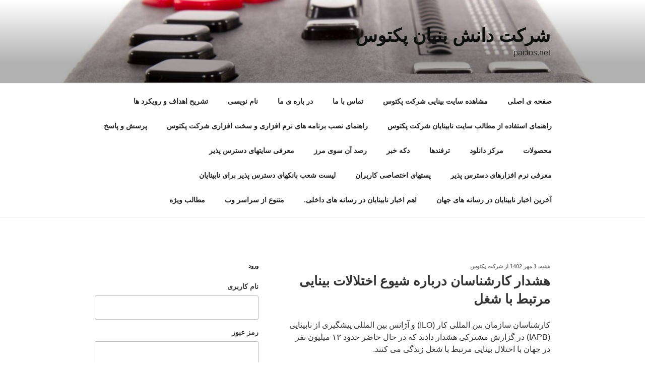

--- FILE ---
content_type: text/html; charset=UTF-8
request_url: https://pactos.net/9235
body_size: 30253
content:
<!DOCTYPE html>
<html dir="rtl" lang="fa-IR" prefix="og: https://ogp.me/ns#" class="no-js no-svg">
<head>
<meta charset="UTF-8">
<meta name="viewport" content="width=device-width, initial-scale=1.0">
<link rel="profile" href="https://gmpg.org/xfn/11">

<script>(function(html){html.className = html.className.replace(/\bno-js\b/,'js')})(document.documentElement);</script>
<title>هشدار کارشناسان درباره شیوع اختلالات بینایی مرتبط با شغل | شرکت دانش بنیان پکتوس</title>
	<style>img:is([sizes="auto" i], [sizes^="auto," i]) { contain-intrinsic-size: 3000px 1500px }</style>
	
		<!-- All in One SEO 4.8.5 - aioseo.com -->
	<meta name="description" content="کارشناسان سازمان بین المللی کار (ILO) و آژانس بین المللی پیشگیری از نابینایی (IAPB) در گزارش مشترکی هشدار دادند که در حال حاضر حدود ۱۳ میلیون نفر در جهان با اختلال بینایی مرتبط با شغل زندگی می کنند. این سازمان ها تاکید کردند که برای حفظ سلامت چشمِ کارگران، باید اقدامات پیشگیرانه بیشتری انجام شود." />
	<meta name="robots" content="max-image-preview:large" />
	<meta name="author" content="شرکت پکتوس"/>
	<link rel="canonical" href="https://pactos.net/9235" />
	<meta name="generator" content="All in One SEO (AIOSEO) 4.8.5" />
		<meta property="og:locale" content="fa_IR" />
		<meta property="og:site_name" content="شرکت دانش بنیان پکتوس | pactos.net" />
		<meta property="og:type" content="article" />
		<meta property="og:title" content="هشدار کارشناسان درباره شیوع اختلالات بینایی مرتبط با شغل | شرکت دانش بنیان پکتوس" />
		<meta property="og:description" content="کارشناسان سازمان بین المللی کار (ILO) و آژانس بین المللی پیشگیری از نابینایی (IAPB) در گزارش مشترکی هشدار دادند که در حال حاضر حدود ۱۳ میلیون نفر در جهان با اختلال بینایی مرتبط با شغل زندگی می کنند. این سازمان ها تاکید کردند که برای حفظ سلامت چشمِ کارگران، باید اقدامات پیشگیرانه بیشتری انجام شود." />
		<meta property="og:url" content="https://pactos.net/9235" />
		<meta property="article:published_time" content="2023-09-23T06:42:29+00:00" />
		<meta property="article:modified_time" content="2023-09-20T05:44:15+00:00" />
		<meta name="twitter:card" content="summary" />
		<meta name="twitter:title" content="هشدار کارشناسان درباره شیوع اختلالات بینایی مرتبط با شغل | شرکت دانش بنیان پکتوس" />
		<meta name="twitter:description" content="کارشناسان سازمان بین المللی کار (ILO) و آژانس بین المللی پیشگیری از نابینایی (IAPB) در گزارش مشترکی هشدار دادند که در حال حاضر حدود ۱۳ میلیون نفر در جهان با اختلال بینایی مرتبط با شغل زندگی می کنند. این سازمان ها تاکید کردند که برای حفظ سلامت چشمِ کارگران، باید اقدامات پیشگیرانه بیشتری انجام شود." />
		<script type="application/ld+json" class="aioseo-schema">
			{"@context":"https:\/\/schema.org","@graph":[{"@type":"Article","@id":"https:\/\/pactos.net\/9235#article","name":"\u0647\u0634\u062f\u0627\u0631 \u06a9\u0627\u0631\u0634\u0646\u0627\u0633\u0627\u0646 \u062f\u0631\u0628\u0627\u0631\u0647 \u0634\u06cc\u0648\u0639 \u0627\u062e\u062a\u0644\u0627\u0644\u0627\u062a \u0628\u06cc\u0646\u0627\u06cc\u06cc \u0645\u0631\u062a\u0628\u0637 \u0628\u0627 \u0634\u063a\u0644 | \u0634\u0631\u06a9\u062a \u062f\u0627\u0646\u0634 \u0628\u0646\u06cc\u0627\u0646 \u067e\u06a9\u062a\u0648\u0633","headline":"\u0647\u0634\u062f\u0627\u0631 \u06a9\u0627\u0631\u0634\u0646\u0627\u0633\u0627\u0646 \u062f\u0631\u0628\u0627\u0631\u0647 \u0634\u06cc\u0648\u0639 \u0627\u062e\u062a\u0644\u0627\u0644\u0627\u062a \u0628\u06cc\u0646\u0627\u06cc\u06cc \u0645\u0631\u062a\u0628\u0637 \u0628\u0627 \u0634\u063a\u0644","author":{"@id":"https:\/\/pactos.net\/author\/modir#author"},"publisher":{"@id":"https:\/\/pactos.net\/#organization"},"datePublished":"2023-09-23T10:12:29+03:30","dateModified":"2023-09-20T10:14:15+03:30","inLanguage":"fa-IR","mainEntityOfPage":{"@id":"https:\/\/pactos.net\/9235#webpage"},"isPartOf":{"@id":"https:\/\/pactos.net\/9235#webpage"},"articleSection":"\u0622\u062e\u0631\u06cc\u0646 \u0627\u062e\u0628\u0627\u0631 \u0646\u0627\u0628\u06cc\u0646\u0627\u06cc\u0627\u0646 \u062f\u0631 \u0631\u0633\u0627\u0646\u0647 \u0647\u0627\u06cc \u062c\u0647\u0627\u0646, \u0622\u0631\u0634\u06cc\u0648 \u0627\u062e\u0628\u0627\u0631, \u0627\u062e\u0628\u0627\u0631, \u06af\u0632\u0627\u0631\u0634, \u0627\u062e\u062a\u0644\u0627\u0644 \u0628\u06cc\u0646\u0627\u06cc\u06cc \u0645\u0631\u062a\u0628\u0637 \u0628\u0627 \u0634\u063a\u0644, \u0627\u0641\u0632\u0627\u06cc\u0634 \u0627\u062e\u062a\u0644\u0627\u0644 \u0628\u06cc\u0646\u0627\u06cc\u06cc \u0645\u0631\u062a\u0628\u0637 \u0628\u0627 \u0634\u063a\u0644, \u0647\u0634\u062f\u0627\u0631 \u06a9\u0627\u0631\u0634\u0646\u0627\u0633\u0627\u0646 \u062f\u0631 \u062e\u0635\u0648\u0635 \u0627\u062e\u062a\u0644\u0627\u0644\u0627\u062a \u0628\u06cc\u0646\u0627\u06cc\u06cc \u0645\u0631\u062a\u0628\u0637 \u0628\u0627 \u0634\u063a\u0644, \u0647\u0634\u062f\u0627\u0631 \u06a9\u0627\u0631\u0634\u0646\u0627\u0633\u0627\u0646 \u062f\u0631 \u062e\u0635\u0648\u0635 \u0627\u0641\u0632\u0627\u06cc\u0634 \u0627\u062e\u062a\u0644\u0627\u0644\u0627\u062a \u0628\u06cc\u0646\u0627\u06cc\u06cc \u0645\u0631\u062a\u0628\u0637 \u0628\u0627 \u0634\u063a\u0644"},{"@type":"BreadcrumbList","@id":"https:\/\/pactos.net\/9235#breadcrumblist","itemListElement":[{"@type":"ListItem","@id":"https:\/\/pactos.net#listItem","position":1,"name":"Home","item":"https:\/\/pactos.net","nextItem":{"@type":"ListItem","@id":"https:\/\/pactos.net\/category\/news#listItem","name":"\u0627\u062e\u0628\u0627\u0631"}},{"@type":"ListItem","@id":"https:\/\/pactos.net\/category\/news#listItem","position":2,"name":"\u0627\u062e\u0628\u0627\u0631","item":"https:\/\/pactos.net\/category\/news","nextItem":{"@type":"ListItem","@id":"https:\/\/pactos.net\/9235#listItem","name":"\u0647\u0634\u062f\u0627\u0631 \u06a9\u0627\u0631\u0634\u0646\u0627\u0633\u0627\u0646 \u062f\u0631\u0628\u0627\u0631\u0647 \u0634\u06cc\u0648\u0639 \u0627\u062e\u062a\u0644\u0627\u0644\u0627\u062a \u0628\u06cc\u0646\u0627\u06cc\u06cc \u0645\u0631\u062a\u0628\u0637 \u0628\u0627 \u0634\u063a\u0644"},"previousItem":{"@type":"ListItem","@id":"https:\/\/pactos.net#listItem","name":"Home"}},{"@type":"ListItem","@id":"https:\/\/pactos.net\/9235#listItem","position":3,"name":"\u0647\u0634\u062f\u0627\u0631 \u06a9\u0627\u0631\u0634\u0646\u0627\u0633\u0627\u0646 \u062f\u0631\u0628\u0627\u0631\u0647 \u0634\u06cc\u0648\u0639 \u0627\u062e\u062a\u0644\u0627\u0644\u0627\u062a \u0628\u06cc\u0646\u0627\u06cc\u06cc \u0645\u0631\u062a\u0628\u0637 \u0628\u0627 \u0634\u063a\u0644","previousItem":{"@type":"ListItem","@id":"https:\/\/pactos.net\/category\/news#listItem","name":"\u0627\u062e\u0628\u0627\u0631"}}]},{"@type":"Organization","@id":"https:\/\/pactos.net\/#organization","name":"\u0634\u0631\u06a9\u062a \u062f\u0627\u0646\u0634 \u0628\u0646\u06cc\u0627\u0646 \u067e\u06a9\u062a\u0648\u0633","description":"pactos.net","url":"https:\/\/pactos.net\/"},{"@type":"Person","@id":"https:\/\/pactos.net\/author\/modir#author","url":"https:\/\/pactos.net\/author\/modir","name":"\u0634\u0631\u06a9\u062a \u067e\u06a9\u062a\u0648\u0633","image":{"@type":"ImageObject","@id":"https:\/\/pactos.net\/9235#authorImage","url":"https:\/\/secure.gravatar.com\/avatar\/3f94970a574022aa8c4238307c5108c84e962148c9756d1f436e69c6248f3b2e?s=96&d=mm&r=g","width":96,"height":96,"caption":"\u0634\u0631\u06a9\u062a \u067e\u06a9\u062a\u0648\u0633"}},{"@type":"WebPage","@id":"https:\/\/pactos.net\/9235#webpage","url":"https:\/\/pactos.net\/9235","name":"\u0647\u0634\u062f\u0627\u0631 \u06a9\u0627\u0631\u0634\u0646\u0627\u0633\u0627\u0646 \u062f\u0631\u0628\u0627\u0631\u0647 \u0634\u06cc\u0648\u0639 \u0627\u062e\u062a\u0644\u0627\u0644\u0627\u062a \u0628\u06cc\u0646\u0627\u06cc\u06cc \u0645\u0631\u062a\u0628\u0637 \u0628\u0627 \u0634\u063a\u0644 | \u0634\u0631\u06a9\u062a \u062f\u0627\u0646\u0634 \u0628\u0646\u06cc\u0627\u0646 \u067e\u06a9\u062a\u0648\u0633","description":"\u06a9\u0627\u0631\u0634\u0646\u0627\u0633\u0627\u0646 \u0633\u0627\u0632\u0645\u0627\u0646 \u0628\u06cc\u0646 \u0627\u0644\u0645\u0644\u0644\u06cc \u06a9\u0627\u0631 (ILO) \u0648 \u0622\u0698\u0627\u0646\u0633 \u0628\u06cc\u0646 \u0627\u0644\u0645\u0644\u0644\u06cc \u067e\u06cc\u0634\u06af\u06cc\u0631\u06cc \u0627\u0632 \u0646\u0627\u0628\u06cc\u0646\u0627\u06cc\u06cc (IAPB) \u062f\u0631 \u06af\u0632\u0627\u0631\u0634 \u0645\u0634\u062a\u0631\u06a9\u06cc \u0647\u0634\u062f\u0627\u0631 \u062f\u0627\u062f\u0646\u062f \u06a9\u0647 \u062f\u0631 \u062d\u0627\u0644 \u062d\u0627\u0636\u0631 \u062d\u062f\u0648\u062f \u06f1\u06f3 \u0645\u06cc\u0644\u06cc\u0648\u0646 \u0646\u0641\u0631 \u062f\u0631 \u062c\u0647\u0627\u0646 \u0628\u0627 \u0627\u062e\u062a\u0644\u0627\u0644 \u0628\u06cc\u0646\u0627\u06cc\u06cc \u0645\u0631\u062a\u0628\u0637 \u0628\u0627 \u0634\u063a\u0644 \u0632\u0646\u062f\u06af\u06cc \u0645\u06cc \u06a9\u0646\u0646\u062f. \u0627\u06cc\u0646 \u0633\u0627\u0632\u0645\u0627\u0646 \u0647\u0627 \u062a\u0627\u06a9\u06cc\u062f \u06a9\u0631\u062f\u0646\u062f \u06a9\u0647 \u0628\u0631\u0627\u06cc \u062d\u0641\u0638 \u0633\u0644\u0627\u0645\u062a \u0686\u0634\u0645\u0650 \u06a9\u0627\u0631\u06af\u0631\u0627\u0646\u060c \u0628\u0627\u06cc\u062f \u0627\u0642\u062f\u0627\u0645\u0627\u062a \u067e\u06cc\u0634\u06af\u06cc\u0631\u0627\u0646\u0647 \u0628\u06cc\u0634\u062a\u0631\u06cc \u0627\u0646\u062c\u0627\u0645 \u0634\u0648\u062f.","inLanguage":"fa-IR","isPartOf":{"@id":"https:\/\/pactos.net\/#website"},"breadcrumb":{"@id":"https:\/\/pactos.net\/9235#breadcrumblist"},"author":{"@id":"https:\/\/pactos.net\/author\/modir#author"},"creator":{"@id":"https:\/\/pactos.net\/author\/modir#author"},"datePublished":"2023-09-23T10:12:29+03:30","dateModified":"2023-09-20T10:14:15+03:30"},{"@type":"WebSite","@id":"https:\/\/pactos.net\/#website","url":"https:\/\/pactos.net\/","name":"\u0634\u0631\u06a9\u062a \u062f\u0627\u0646\u0634 \u0628\u0646\u06cc\u0627\u0646 \u067e\u06a9\u062a\u0648\u0633","description":"pactos.net","inLanguage":"fa-IR","publisher":{"@id":"https:\/\/pactos.net\/#organization"}}]}
		</script>
		<!-- All in One SEO -->

<link rel='dns-prefetch' href='//www.google.com' />
<link rel="alternate" type="application/rss+xml" title="شرکت دانش بنیان پکتوس &raquo; خوراک" href="https://pactos.net/feed" />
<link rel="alternate" type="application/rss+xml" title="شرکت دانش بنیان پکتوس &raquo; خوراک دیدگاه‌ها" href="https://pactos.net/comments/feed" />
<link rel="alternate" type="application/rss+xml" title="شرکت دانش بنیان پکتوس &raquo; هشدار کارشناسان درباره شیوع اختلالات بینایی مرتبط با شغل خوراک دیدگاه‌ها" href="https://pactos.net/9235/feed" />
<style id='wp-block-library-theme-inline-css'>
.wp-block-audio :where(figcaption){color:#555;font-size:13px;text-align:center}.is-dark-theme .wp-block-audio :where(figcaption){color:#ffffffa6}.wp-block-audio{margin:0 0 1em}.wp-block-code{border:1px solid #ccc;border-radius:4px;font-family:Menlo,Consolas,monaco,monospace;padding:.8em 1em}.wp-block-embed :where(figcaption){color:#555;font-size:13px;text-align:center}.is-dark-theme .wp-block-embed :where(figcaption){color:#ffffffa6}.wp-block-embed{margin:0 0 1em}.blocks-gallery-caption{color:#555;font-size:13px;text-align:center}.is-dark-theme .blocks-gallery-caption{color:#ffffffa6}:root :where(.wp-block-image figcaption){color:#555;font-size:13px;text-align:center}.is-dark-theme :root :where(.wp-block-image figcaption){color:#ffffffa6}.wp-block-image{margin:0 0 1em}.wp-block-pullquote{border-bottom:4px solid;border-top:4px solid;color:currentColor;margin-bottom:1.75em}.wp-block-pullquote cite,.wp-block-pullquote footer,.wp-block-pullquote__citation{color:currentColor;font-size:.8125em;font-style:normal;text-transform:uppercase}.wp-block-quote{border-left:.25em solid;margin:0 0 1.75em;padding-left:1em}.wp-block-quote cite,.wp-block-quote footer{color:currentColor;font-size:.8125em;font-style:normal;position:relative}.wp-block-quote:where(.has-text-align-right){border-left:none;border-right:.25em solid;padding-left:0;padding-right:1em}.wp-block-quote:where(.has-text-align-center){border:none;padding-left:0}.wp-block-quote.is-large,.wp-block-quote.is-style-large,.wp-block-quote:where(.is-style-plain){border:none}.wp-block-search .wp-block-search__label{font-weight:700}.wp-block-search__button{border:1px solid #ccc;padding:.375em .625em}:where(.wp-block-group.has-background){padding:1.25em 2.375em}.wp-block-separator.has-css-opacity{opacity:.4}.wp-block-separator{border:none;border-bottom:2px solid;margin-left:auto;margin-right:auto}.wp-block-separator.has-alpha-channel-opacity{opacity:1}.wp-block-separator:not(.is-style-wide):not(.is-style-dots){width:100px}.wp-block-separator.has-background:not(.is-style-dots){border-bottom:none;height:1px}.wp-block-separator.has-background:not(.is-style-wide):not(.is-style-dots){height:2px}.wp-block-table{margin:0 0 1em}.wp-block-table td,.wp-block-table th{word-break:normal}.wp-block-table :where(figcaption){color:#555;font-size:13px;text-align:center}.is-dark-theme .wp-block-table :where(figcaption){color:#ffffffa6}.wp-block-video :where(figcaption){color:#555;font-size:13px;text-align:center}.is-dark-theme .wp-block-video :where(figcaption){color:#ffffffa6}.wp-block-video{margin:0 0 1em}:root :where(.wp-block-template-part.has-background){margin-bottom:0;margin-top:0;padding:1.25em 2.375em}
</style>
<style id='classic-theme-styles-inline-css'>
/*! This file is auto-generated */
.wp-block-button__link{color:#fff;background-color:#32373c;border-radius:9999px;box-shadow:none;text-decoration:none;padding:calc(.667em + 2px) calc(1.333em + 2px);font-size:1.125em}.wp-block-file__button{background:#32373c;color:#fff;text-decoration:none}
</style>
<style id='global-styles-inline-css'>
:root{--wp--preset--aspect-ratio--square: 1;--wp--preset--aspect-ratio--4-3: 4/3;--wp--preset--aspect-ratio--3-4: 3/4;--wp--preset--aspect-ratio--3-2: 3/2;--wp--preset--aspect-ratio--2-3: 2/3;--wp--preset--aspect-ratio--16-9: 16/9;--wp--preset--aspect-ratio--9-16: 9/16;--wp--preset--color--black: #000000;--wp--preset--color--cyan-bluish-gray: #abb8c3;--wp--preset--color--white: #ffffff;--wp--preset--color--pale-pink: #f78da7;--wp--preset--color--vivid-red: #cf2e2e;--wp--preset--color--luminous-vivid-orange: #ff6900;--wp--preset--color--luminous-vivid-amber: #fcb900;--wp--preset--color--light-green-cyan: #7bdcb5;--wp--preset--color--vivid-green-cyan: #00d084;--wp--preset--color--pale-cyan-blue: #8ed1fc;--wp--preset--color--vivid-cyan-blue: #0693e3;--wp--preset--color--vivid-purple: #9b51e0;--wp--preset--gradient--vivid-cyan-blue-to-vivid-purple: linear-gradient(135deg,rgba(6,147,227,1) 0%,rgb(155,81,224) 100%);--wp--preset--gradient--light-green-cyan-to-vivid-green-cyan: linear-gradient(135deg,rgb(122,220,180) 0%,rgb(0,208,130) 100%);--wp--preset--gradient--luminous-vivid-amber-to-luminous-vivid-orange: linear-gradient(135deg,rgba(252,185,0,1) 0%,rgba(255,105,0,1) 100%);--wp--preset--gradient--luminous-vivid-orange-to-vivid-red: linear-gradient(135deg,rgba(255,105,0,1) 0%,rgb(207,46,46) 100%);--wp--preset--gradient--very-light-gray-to-cyan-bluish-gray: linear-gradient(135deg,rgb(238,238,238) 0%,rgb(169,184,195) 100%);--wp--preset--gradient--cool-to-warm-spectrum: linear-gradient(135deg,rgb(74,234,220) 0%,rgb(151,120,209) 20%,rgb(207,42,186) 40%,rgb(238,44,130) 60%,rgb(251,105,98) 80%,rgb(254,248,76) 100%);--wp--preset--gradient--blush-light-purple: linear-gradient(135deg,rgb(255,206,236) 0%,rgb(152,150,240) 100%);--wp--preset--gradient--blush-bordeaux: linear-gradient(135deg,rgb(254,205,165) 0%,rgb(254,45,45) 50%,rgb(107,0,62) 100%);--wp--preset--gradient--luminous-dusk: linear-gradient(135deg,rgb(255,203,112) 0%,rgb(199,81,192) 50%,rgb(65,88,208) 100%);--wp--preset--gradient--pale-ocean: linear-gradient(135deg,rgb(255,245,203) 0%,rgb(182,227,212) 50%,rgb(51,167,181) 100%);--wp--preset--gradient--electric-grass: linear-gradient(135deg,rgb(202,248,128) 0%,rgb(113,206,126) 100%);--wp--preset--gradient--midnight: linear-gradient(135deg,rgb(2,3,129) 0%,rgb(40,116,252) 100%);--wp--preset--font-size--small: 13px;--wp--preset--font-size--medium: 20px;--wp--preset--font-size--large: 36px;--wp--preset--font-size--x-large: 42px;--wp--preset--spacing--20: 0.44rem;--wp--preset--spacing--30: 0.67rem;--wp--preset--spacing--40: 1rem;--wp--preset--spacing--50: 1.5rem;--wp--preset--spacing--60: 2.25rem;--wp--preset--spacing--70: 3.38rem;--wp--preset--spacing--80: 5.06rem;--wp--preset--shadow--natural: 6px 6px 9px rgba(0, 0, 0, 0.2);--wp--preset--shadow--deep: 12px 12px 50px rgba(0, 0, 0, 0.4);--wp--preset--shadow--sharp: 6px 6px 0px rgba(0, 0, 0, 0.2);--wp--preset--shadow--outlined: 6px 6px 0px -3px rgba(255, 255, 255, 1), 6px 6px rgba(0, 0, 0, 1);--wp--preset--shadow--crisp: 6px 6px 0px rgba(0, 0, 0, 1);}:where(.is-layout-flex){gap: 0.5em;}:where(.is-layout-grid){gap: 0.5em;}body .is-layout-flex{display: flex;}.is-layout-flex{flex-wrap: wrap;align-items: center;}.is-layout-flex > :is(*, div){margin: 0;}body .is-layout-grid{display: grid;}.is-layout-grid > :is(*, div){margin: 0;}:where(.wp-block-columns.is-layout-flex){gap: 2em;}:where(.wp-block-columns.is-layout-grid){gap: 2em;}:where(.wp-block-post-template.is-layout-flex){gap: 1.25em;}:where(.wp-block-post-template.is-layout-grid){gap: 1.25em;}.has-black-color{color: var(--wp--preset--color--black) !important;}.has-cyan-bluish-gray-color{color: var(--wp--preset--color--cyan-bluish-gray) !important;}.has-white-color{color: var(--wp--preset--color--white) !important;}.has-pale-pink-color{color: var(--wp--preset--color--pale-pink) !important;}.has-vivid-red-color{color: var(--wp--preset--color--vivid-red) !important;}.has-luminous-vivid-orange-color{color: var(--wp--preset--color--luminous-vivid-orange) !important;}.has-luminous-vivid-amber-color{color: var(--wp--preset--color--luminous-vivid-amber) !important;}.has-light-green-cyan-color{color: var(--wp--preset--color--light-green-cyan) !important;}.has-vivid-green-cyan-color{color: var(--wp--preset--color--vivid-green-cyan) !important;}.has-pale-cyan-blue-color{color: var(--wp--preset--color--pale-cyan-blue) !important;}.has-vivid-cyan-blue-color{color: var(--wp--preset--color--vivid-cyan-blue) !important;}.has-vivid-purple-color{color: var(--wp--preset--color--vivid-purple) !important;}.has-black-background-color{background-color: var(--wp--preset--color--black) !important;}.has-cyan-bluish-gray-background-color{background-color: var(--wp--preset--color--cyan-bluish-gray) !important;}.has-white-background-color{background-color: var(--wp--preset--color--white) !important;}.has-pale-pink-background-color{background-color: var(--wp--preset--color--pale-pink) !important;}.has-vivid-red-background-color{background-color: var(--wp--preset--color--vivid-red) !important;}.has-luminous-vivid-orange-background-color{background-color: var(--wp--preset--color--luminous-vivid-orange) !important;}.has-luminous-vivid-amber-background-color{background-color: var(--wp--preset--color--luminous-vivid-amber) !important;}.has-light-green-cyan-background-color{background-color: var(--wp--preset--color--light-green-cyan) !important;}.has-vivid-green-cyan-background-color{background-color: var(--wp--preset--color--vivid-green-cyan) !important;}.has-pale-cyan-blue-background-color{background-color: var(--wp--preset--color--pale-cyan-blue) !important;}.has-vivid-cyan-blue-background-color{background-color: var(--wp--preset--color--vivid-cyan-blue) !important;}.has-vivid-purple-background-color{background-color: var(--wp--preset--color--vivid-purple) !important;}.has-black-border-color{border-color: var(--wp--preset--color--black) !important;}.has-cyan-bluish-gray-border-color{border-color: var(--wp--preset--color--cyan-bluish-gray) !important;}.has-white-border-color{border-color: var(--wp--preset--color--white) !important;}.has-pale-pink-border-color{border-color: var(--wp--preset--color--pale-pink) !important;}.has-vivid-red-border-color{border-color: var(--wp--preset--color--vivid-red) !important;}.has-luminous-vivid-orange-border-color{border-color: var(--wp--preset--color--luminous-vivid-orange) !important;}.has-luminous-vivid-amber-border-color{border-color: var(--wp--preset--color--luminous-vivid-amber) !important;}.has-light-green-cyan-border-color{border-color: var(--wp--preset--color--light-green-cyan) !important;}.has-vivid-green-cyan-border-color{border-color: var(--wp--preset--color--vivid-green-cyan) !important;}.has-pale-cyan-blue-border-color{border-color: var(--wp--preset--color--pale-cyan-blue) !important;}.has-vivid-cyan-blue-border-color{border-color: var(--wp--preset--color--vivid-cyan-blue) !important;}.has-vivid-purple-border-color{border-color: var(--wp--preset--color--vivid-purple) !important;}.has-vivid-cyan-blue-to-vivid-purple-gradient-background{background: var(--wp--preset--gradient--vivid-cyan-blue-to-vivid-purple) !important;}.has-light-green-cyan-to-vivid-green-cyan-gradient-background{background: var(--wp--preset--gradient--light-green-cyan-to-vivid-green-cyan) !important;}.has-luminous-vivid-amber-to-luminous-vivid-orange-gradient-background{background: var(--wp--preset--gradient--luminous-vivid-amber-to-luminous-vivid-orange) !important;}.has-luminous-vivid-orange-to-vivid-red-gradient-background{background: var(--wp--preset--gradient--luminous-vivid-orange-to-vivid-red) !important;}.has-very-light-gray-to-cyan-bluish-gray-gradient-background{background: var(--wp--preset--gradient--very-light-gray-to-cyan-bluish-gray) !important;}.has-cool-to-warm-spectrum-gradient-background{background: var(--wp--preset--gradient--cool-to-warm-spectrum) !important;}.has-blush-light-purple-gradient-background{background: var(--wp--preset--gradient--blush-light-purple) !important;}.has-blush-bordeaux-gradient-background{background: var(--wp--preset--gradient--blush-bordeaux) !important;}.has-luminous-dusk-gradient-background{background: var(--wp--preset--gradient--luminous-dusk) !important;}.has-pale-ocean-gradient-background{background: var(--wp--preset--gradient--pale-ocean) !important;}.has-electric-grass-gradient-background{background: var(--wp--preset--gradient--electric-grass) !important;}.has-midnight-gradient-background{background: var(--wp--preset--gradient--midnight) !important;}.has-small-font-size{font-size: var(--wp--preset--font-size--small) !important;}.has-medium-font-size{font-size: var(--wp--preset--font-size--medium) !important;}.has-large-font-size{font-size: var(--wp--preset--font-size--large) !important;}.has-x-large-font-size{font-size: var(--wp--preset--font-size--x-large) !important;}
:where(.wp-block-post-template.is-layout-flex){gap: 1.25em;}:where(.wp-block-post-template.is-layout-grid){gap: 1.25em;}
:where(.wp-block-columns.is-layout-flex){gap: 2em;}:where(.wp-block-columns.is-layout-grid){gap: 2em;}
:root :where(.wp-block-pullquote){font-size: 1.5em;line-height: 1.6;}
</style>
<link rel='stylesheet' id='wpo_min-header-0-css' href='https://pactos.net/wp-content/cache/wpo-minify/1755003894/assets/wpo-minify-header-1d270c71.min.css' media='all' />
<link rel='stylesheet' id='gsc_style_search_bar-css' href='http://www.google.com/cse/style/look/minimalist.css' media='all' />
<link rel='stylesheet' id='wpo_min-header-2-css' href='https://pactos.net/wp-content/cache/wpo-minify/1755003894/assets/wpo-minify-header-96fa67f0.min.css' media='all' />
<script src="https://pactos.net/wp-content/cache/wpo-minify/1755003894/assets/wpo-minify-header-485c1249.min.js" id="wpo_min-header-0-js"></script>
<script src="http://www.google.com/jsapi" id="gsc_jsapi-js"></script>
<script id="wpo_min-header-2-js-extra">
var twentyseventeenScreenReaderText = {"quote":"<svg class=\"icon icon-quote-right\" aria-hidden=\"true\" role=\"img\"> <use href=\"#icon-quote-right\" xlink:href=\"#icon-quote-right\"><\/use> <\/svg>","expand":"\u0628\u0627\u0632\u06a9\u0631\u062f\u0646 \u0632\u06cc\u0631\u0641\u0647\u0631\u0633\u062a","collapse":"\u0628\u0633\u062a\u0646 \u0632\u06cc\u0631\u0641\u0647\u0631\u0633\u062a","icon":"<svg class=\"icon icon-angle-down\" aria-hidden=\"true\" role=\"img\"> <use href=\"#icon-angle-down\" xlink:href=\"#icon-angle-down\"><\/use> <span class=\"svg-fallback icon-angle-down\"><\/span><\/svg>"};
</script>
<script src="https://pactos.net/wp-content/cache/wpo-minify/1755003894/assets/wpo-minify-header-2a091d4c.min.js" id="wpo_min-header-2-js" defer data-wp-strategy="defer"></script>
<link rel="https://api.w.org/" href="https://pactos.net/wp-json/" /><link rel="alternate" title="JSON" type="application/json" href="https://pactos.net/wp-json/wp/v2/posts/9235" /><link rel="EditURI" type="application/rsd+xml" title="RSD" href="https://pactos.net/xmlrpc.php?rsd" />
<link rel="stylesheet" href="https://pactos.net/wp-content/themes/twentyseventeen/rtl.css" media="screen" /><meta name="generator" content="WordPress 6.8.3" />
<link rel='shortlink' href='https://pactos.net/?p=9235' />
<link rel="alternate" title="oEmbed (JSON)" type="application/json+oembed" href="https://pactos.net/wp-json/oembed/1.0/embed?url=https%3A%2F%2Fpactos.net%2F9235" />
<link rel="alternate" title="oEmbed (XML)" type="text/xml+oembed" href="https://pactos.net/wp-json/oembed/1.0/embed?url=https%3A%2F%2Fpactos.net%2F9235&#038;format=xml" />

<!-- Start Of Additions Generated By Greg's Threaded Comment Numbering Plugin 1.5.8 -->
<link rel='stylesheet' id='gtcn-plugin-css' href='https://pactos.net/wp-content/plugins/gregs-threaded-comment-numbering/gtcn-css.css' media='all' />
<!-- End Of Additions Generated By Greg's Threaded Comment Numbering Plugin 1.5.8 -->
<!-- Analytics by WP Statistics - https://wp-statistics.com -->
<link rel="pingback" href="https://pactos.net/xmlrpc.php">
<style>.recentcomments a{display:inline !important;padding:0 !important;margin:0 !important;}</style>		<style id="twentyseventeen-custom-header-styles" type="text/css">
				.site-title a,
		.colors-dark .site-title a,
		.colors-custom .site-title a,
		body.has-header-image .site-title a,
		body.has-header-video .site-title a,
		body.has-header-image.colors-dark .site-title a,
		body.has-header-video.colors-dark .site-title a,
		body.has-header-image.colors-custom .site-title a,
		body.has-header-video.colors-custom .site-title a,
		.site-description,
		.colors-dark .site-description,
		.colors-custom .site-description,
		body.has-header-image .site-description,
		body.has-header-video .site-description,
		body.has-header-image.colors-dark .site-description,
		body.has-header-video.colors-dark .site-description,
		body.has-header-image.colors-custom .site-description,
		body.has-header-video.colors-custom .site-description {
			color: #0f0f0f;
		}
		</style>
		<link rel="icon" href="https://pactos.net/wp-content/uploads/2021/08/cropped-Arm-32x32.jpg" sizes="32x32" />
<link rel="icon" href="https://pactos.net/wp-content/uploads/2021/08/cropped-Arm-192x192.jpg" sizes="192x192" />
<link rel="apple-touch-icon" href="https://pactos.net/wp-content/uploads/2021/08/cropped-Arm-180x180.jpg" />
<meta name="msapplication-TileImage" content="https://pactos.net/wp-content/uploads/2021/08/cropped-Arm-270x270.jpg" />
</head>

<body class="rtl wp-singular post-template-default single single-post postid-9235 single-format-standard wp-embed-responsive wp-theme-twentyseventeen group-blog has-header-image has-sidebar colors-light">
<div id="page" class="site">
	<a class="skip-link screen-reader-text" href="#content">
		رفتن به محتوا	</a>

	<header id="masthead" class="site-header">

		<div class="custom-header">

		<div class="custom-header-media">
			<div id="wp-custom-header" class="wp-custom-header"><img src="https://pactos.net/wp-content/uploads/2021/09/cropped-3-scaled-1.jpg" width="2000" height="1199" alt="" srcset="https://pactos.net/wp-content/uploads/2021/09/cropped-3-scaled-1.jpg 2000w, https://pactos.net/wp-content/uploads/2021/09/cropped-3-scaled-1-300x180.jpg 300w, https://pactos.net/wp-content/uploads/2021/09/cropped-3-scaled-1-1024x614.jpg 1024w, https://pactos.net/wp-content/uploads/2021/09/cropped-3-scaled-1-768x460.jpg 768w, https://pactos.net/wp-content/uploads/2021/09/cropped-3-scaled-1-1536x921.jpg 1536w" sizes="(max-width: 767px) 200vw, 100vw" decoding="async" fetchpriority="high" /></div>		</div>

	<div class="site-branding">
	<div class="wrap">

		
		<div class="site-branding-text">
										<p class="site-title"><a href="https://pactos.net/" rel="home" >شرکت دانش بنیان پکتوس</a></p>
			
							<p class="site-description">pactos.net</p>
					</div><!-- .site-branding-text -->

		
	</div><!-- .wrap -->
</div><!-- .site-branding -->

</div><!-- .custom-header -->

					<div class="navigation-top">
				<div class="wrap">
					<nav id="site-navigation" class="main-navigation" aria-label="فهرست بالایی">
	<button class="menu-toggle" aria-controls="top-menu" aria-expanded="false">
		<svg class="icon icon-bars" aria-hidden="true" role="img"> <use href="#icon-bars" xlink:href="#icon-bars"></use> </svg><svg class="icon icon-close" aria-hidden="true" role="img"> <use href="#icon-close" xlink:href="#icon-close"></use> </svg>گزینگان	</button>

	<div class="menu-%d8%a7%d8%b5%d9%84%db%8c-container"><ul id="top-menu" class="menu"><li id="menu-item-363" class="menu-item menu-item-type-custom menu-item-object-custom menu-item-home menu-item-363"><a href="http://pactos.net">صفحه ی اصلی</a></li>
<li id="menu-item-7164" class="menu-item menu-item-type-custom menu-item-object-custom menu-item-7164"><a href="http://pactos.ir">مشاهده سایت بینایی شرکت پکتوس</a></li>
<li id="menu-item-362" class="menu-item menu-item-type-post_type menu-item-object-page menu-item-362"><a href="https://pactos.net/contact">تماس با ما</a></li>
<li id="menu-item-358" class="menu-item menu-item-type-post_type menu-item-object-page menu-item-358"><a href="https://pactos.net/%d8%af%d8%b1-%d8%a8%d8%a7%d8%b1%d9%87-%db%8c-%d9%85%d8%a7">در باره ی ما</a></li>
<li id="menu-item-429" class="menu-item menu-item-type-custom menu-item-object-custom menu-item-429"><a href="http://pactos.net/wp-login.php?action=register">نام نویسی</a></li>
<li id="menu-item-432" class="menu-item menu-item-type-post_type menu-item-object-page menu-item-432"><a href="https://pactos.net/%d8%aa%d8%b4%d8%b1%db%8c%d8%ad-%d8%a7%d9%87%d8%af%d8%a7%d9%81-%d9%88-%d8%b1%d9%88%db%8c%da%a9%d8%b1%d8%af-%d9%87%d8%a7">تشریح اهداف و رویکرد ها</a></li>
<li id="menu-item-348" class="menu-item menu-item-type-post_type menu-item-object-page menu-item-348"><a href="https://pactos.net/faq1">راهنمای استفاده از مطالب سایت نابینایان شرکت پکتوس</a></li>
<li id="menu-item-353" class="menu-item menu-item-type-post_type menu-item-object-page menu-item-353"><a href="https://pactos.net/faq2">راهنمای نصب برنامه های نرم افزاری و سخت افزاری شرکت پکتوس</a></li>
<li id="menu-item-509" class="menu-item menu-item-type-custom menu-item-object-custom menu-item-509"><a href="http://pactos.net/category/qa">پرسش و پاسخ</a></li>
<li id="menu-item-354" class="menu-item menu-item-type-post_type menu-item-object-page menu-item-354"><a href="https://pactos.net/%d9%85%d8%ad%d8%b5%d9%88%d9%84%d8%a7%d8%aa">محصولات</a></li>
<li id="menu-item-349" class="menu-item menu-item-type-post_type menu-item-object-page menu-item-349"><a href="https://pactos.net/download">مرکز دانلود</a></li>
<li id="menu-item-722" class="menu-item menu-item-type-taxonomy menu-item-object-category menu-item-722"><a href="https://pactos.net/category/trick">ترفندها</a></li>
<li id="menu-item-723" class="menu-item menu-item-type-taxonomy menu-item-object-category menu-item-723"><a href="https://pactos.net/category/kiosk">دکه خبر</a></li>
<li id="menu-item-724" class="menu-item menu-item-type-taxonomy menu-item-object-category menu-item-724"><a href="https://pactos.net/category/high">رصد آن سوی مرز</a></li>
<li id="menu-item-1208" class="menu-item menu-item-type-taxonomy menu-item-object-category menu-item-1208"><a href="https://pactos.net/category/ac_sites">معرفی سایتهای دسترس پذیر</a></li>
<li id="menu-item-1209" class="menu-item menu-item-type-taxonomy menu-item-object-category menu-item-1209"><a href="https://pactos.net/category/ac_softs">معرفی نرم افزارهای دسترس پذیر</a></li>
<li id="menu-item-1210" class="menu-item menu-item-type-taxonomy menu-item-object-category menu-item-1210"><a href="https://pactos.net/category/u_posts">پستهای اختصاصی کاربران</a></li>
<li id="menu-item-1740" class="menu-item menu-item-type-post_type menu-item-object-page menu-item-1740"><a href="https://pactos.net/ab">لیست شعب بانکهای دسترس پذیر برای نابینایان</a></li>
<li id="menu-item-2304" class="menu-item menu-item-type-taxonomy menu-item-object-category current-post-ancestor current-menu-parent current-post-parent menu-item-2304"><a href="https://pactos.net/category/bnwm">آخرین اخبار نابینایان در رسانه های جهان</a></li>
<li id="menu-item-2305" class="menu-item menu-item-type-taxonomy menu-item-object-category menu-item-2305"><a href="https://pactos.net/category/mnbi">اهم اخبار نابینایان در رسانه های داخلی.</a></li>
<li id="menu-item-2306" class="menu-item menu-item-type-taxonomy menu-item-object-category menu-item-2306"><a href="https://pactos.net/category/dfw">متنوع از سراسر وب</a></li>
<li id="menu-item-2307" class="menu-item menu-item-type-taxonomy menu-item-object-category menu-item-2307"><a href="https://pactos.net/category/spc">مطالب ویژه</a></li>
</ul></div>
	</nav><!-- #site-navigation -->
				</div><!-- .wrap -->
			</div><!-- .navigation-top -->
		
	</header><!-- #masthead -->

	
	<div class="site-content-contain">
		<div id="content" class="site-content">

<div class="wrap">
	<div id="primary" class="content-area">
		<main id="main" class="site-main">

			
<article id="post-9235" class="post-9235 post type-post status-publish format-standard hentry category-bnwm category-newsarchive category-news category-report tag-17283 tag-17284 tag-17285 tag-17286">
		<header class="entry-header">
		<div class="entry-meta"><span class="posted-on"><span class="screen-reader-text">نوشته‌شده در</span> <a href="https://pactos.net/9235" rel="bookmark"><time class="entry-date published" datetime="1402-07-01\10:12:29">شنبه, 1 مهر 1402</time><time class="updated" datetime="1402-06-29\06:44:15">چهارشنبه, 29 شهریور 1402</time></a></span><span class="byline"> از <span class="author vcard"><a class="url fn n" href="https://pactos.net/author/modir">شرکت پکتوس</a></span></span></div><!-- .entry-meta --><h1 class="entry-title">هشدار کارشناسان درباره شیوع اختلالات بینایی مرتبط با شغل</h1>	</header><!-- .entry-header -->

	
	<div class="entry-content">
		<p>کارشناسان سازمان بین المللی کار (ILO) و آژانس بین المللی پیشگیری از نابینایی (IAPB) در گزارش مشترکی هشدار دادند که در حال حاضر حدود ۱۳ میلیون نفر در جهان با اختلال بینایی مرتبط با شغل زندگی می کنند.</p>
<p>این سازمان ها تاکید کردند که برای حفظ سلامت چشمِ کارگران، باید اقدامات پیشگیرانه بیشتری انجام شود.</p>
<p>در این گزارش تحت عنوان «سلامت چشم و دنیای اشتغال» آمده است که ۱۳ میلیون نفر با اختلال بینایی مرتبط با کارشان زندگی می کنند و تخمین زده می شود که سالانه ۳.۵ میلیون آسیب چشمی در محیط های شغلی اتفاق می افتد.</p>
<p>سلامت چشم به طور قابل توجهی بر بازار کار و فعالیت ها شغلی کارکنان تأثیر می گذارد. کارگرانی که دارای اختلال بینایی هستند ۳۰ درصد کمتر از افرادی که این مشکل را ندارند می توانند شغل پیدا کنند و این مطالعه تاکید دارد که بیش از ۹۰ درصد موارد اختلال بینایی با شیوه های موجود و مقرون به صرفه قابل پیشگیری یا درمان هستند.</p>
<p>کارشناسان خاطر نشان می کنند: کارگران باید از خطراتی که ممکن است بر سلامت چشم آنها تأثیر بگذارد مطلع شوند و کارگران و نمایندگان آنها نیز باید در مورد برنامه های بهداشت چشم و روش های حفاظت از بینایی در محل کار، راهنمایی ها و مشاوره های لازم را دریافت کنند.</p>
<p>منبع: ایسنا</p>
	</div><!-- .entry-content -->

	<footer class="entry-footer"><span class="cat-tags-links"><span class="cat-links"><svg class="icon icon-folder-open" aria-hidden="true" role="img"> <use href="#icon-folder-open" xlink:href="#icon-folder-open"></use> </svg><span class="screen-reader-text">دسته‌ها</span><a href="https://pactos.net/category/bnwm" rel="category tag">آخرین اخبار نابینایان در رسانه های جهان</a>، <a href="https://pactos.net/category/newsarchive" rel="category tag">آرشیو اخبار</a>، <a href="https://pactos.net/category/news" rel="category tag">اخبار</a>، <a href="https://pactos.net/category/report" rel="category tag">گزارش</a></span><span class="tags-links"><svg class="icon icon-hashtag" aria-hidden="true" role="img"> <use href="#icon-hashtag" xlink:href="#icon-hashtag"></use> </svg><span class="screen-reader-text">برچسب‌ها</span><a href="https://pactos.net/tag/%d8%a7%d8%ae%d8%aa%d9%84%d8%a7%d9%84-%d8%a8%db%8c%d9%86%d8%a7%db%8c%db%8c-%d9%85%d8%b1%d8%aa%d8%a8%d8%b7-%d8%a8%d8%a7-%d8%b4%d8%ba%d9%84" rel="tag">اختلال بینایی مرتبط با شغل</a>، <a href="https://pactos.net/tag/%d8%a7%d9%81%d8%b2%d8%a7%db%8c%d8%b4-%d8%a7%d8%ae%d8%aa%d9%84%d8%a7%d9%84-%d8%a8%db%8c%d9%86%d8%a7%db%8c%db%8c-%d9%85%d8%b1%d8%aa%d8%a8%d8%b7-%d8%a8%d8%a7-%d8%b4%d8%ba%d9%84" rel="tag">افزایش اختلال بینایی مرتبط با شغل</a>، <a href="https://pactos.net/tag/%d9%87%d8%b4%d8%af%d8%a7%d8%b1-%da%a9%d8%a7%d8%b1%d8%b4%d9%86%d8%a7%d8%b3%d8%a7%d9%86-%d8%af%d8%b1-%d8%ae%d8%b5%d9%88%d8%b5-%d8%a7%d8%ae%d8%aa%d9%84%d8%a7%d9%84%d8%a7%d8%aa-%d8%a8%db%8c%d9%86%d8%a7" rel="tag">هشدار کارشناسان در خصوص اختلالات بینایی مرتبط با شغل</a>، <a href="https://pactos.net/tag/%d9%87%d8%b4%d8%af%d8%a7%d8%b1-%da%a9%d8%a7%d8%b1%d8%b4%d9%86%d8%a7%d8%b3%d8%a7%d9%86-%d8%af%d8%b1-%d8%ae%d8%b5%d9%88%d8%b5-%d8%a7%d9%81%d8%b2%d8%a7%db%8c%d8%b4-%d8%a7%d8%ae%d8%aa%d9%84%d8%a7%d9%84" rel="tag">هشدار کارشناسان در خصوص افزایش اختلالات بینایی مرتبط با شغل</a></span></span></footer> <!-- .entry-footer -->
</article><!-- #post-9235 -->

<div id="comments" class="comments-area">

		<div id="respond" class="comment-respond">
		<h3 id="reply-title" class="comment-reply-title">دیدگاهتان را بنویسید <small><a rel="nofollow" id="cancel-comment-reply-link" href="/9235#respond" style="display:none;">لغو پاسخ</a></small></h3><form action="https://pactos.net/wp-comments-post.php" method="post" id="commentform" class="comment-form"><p class="comment-notes"><span id="email-notes">نشانی ایمیل شما منتشر نخواهد شد.</span> <span class="required-field-message">بخش‌های موردنیاز علامت‌گذاری شده‌اند <span class="required">*</span></span></p><p class="comment-form-comment"><label for="comment">دیدگاه <span class="required">*</span></label> <textarea id="comment" name="comment" cols="45" rows="8" maxlength="65525" required></textarea></p><p class="comment-form-author"><label for="author">نام <span class="required">*</span></label> <input id="author" name="author" type="text" value="" size="30" maxlength="245" autocomplete="name" required /></p>
<p class="comment-form-email"><label for="email">ایمیل <span class="required">*</span></label> <input id="email" name="email" type="email" value="" size="30" maxlength="100" aria-describedby="email-notes" autocomplete="email" required /></p>
<p class="comment-form-url"><label for="url">وب‌ سایت</label> <input id="url" name="url" type="url" value="" size="30" maxlength="200" autocomplete="url" /></p>
<p class="cptch_block"><span class="cptch_title">لطفا پاسخ عبارت امنیتی را در کادر بنویسید.<span class="required"> *</span></span><span class="cptch_wrap cptch_math_actions">
				<label class="cptch_label" for="cptch_input_4"><span class="cptch_span"><input id="cptch_input_4" class="cptch_input cptch_wp_comments" type="text" autocomplete="off" name="cptch_number" value="" maxlength="2" size="2" aria-required="true" required="required" style="margin-bottom:0;display:inline;font-size: 12px;width: 40px;" /></span>
					<span class="cptch_span">&nbsp;&minus;&nbsp;</span>
					<span class="cptch_span">چهار</span>
					<span class="cptch_span">&nbsp;=&nbsp;</span>
					<span class="cptch_span">3</span>
					<input type="hidden" name="cptch_result" value="O2Q=" /><input type="hidden" name="cptch_time" value="1765297898" />
					<input type="hidden" name="cptch_form" value="wp_comments" />
				</label><span class="cptch_reload_button_wrap hide-if-no-js">
					<noscript>
						<style type="text/css">
							.hide-if-no-js {
								display: none !important;
							}
						</style>
					</noscript>
					<span class="cptch_reload_button dashicons dashicons-update"></span>
				</span></span></p><p class="form-submit"><input name="submit" type="submit" id="submit" class="submit" value="فرستادن دیدگاه" /> <input type='hidden' name='comment_post_ID' value='9235' id='comment_post_ID' />
<input type='hidden' name='comment_parent' id='comment_parent' value='0' />
</p> <p class="comment-form-aios-antibot-keys"><input type="hidden" name="rdpgqsfx" value="46yz5mlth97g" ><input type="hidden" name="k85eoo0c" value="17n3f115p3k9" ><input type="hidden" name="9iabh5jh" value="qf8krze57jyx" ><input type="hidden" name="oycszwwk" value="pnk07fkev62w" ><input type="hidden" name="aios_antibot_keys_expiry" id="aios_antibot_keys_expiry" value="1765670400"></p></form>	</div><!-- #respond -->
	
</div><!-- #comments -->

	<nav class="navigation post-navigation" aria-label="نوشته‌ها">
		<h2 class="screen-reader-text">راهبری نوشته</h2>
		<div class="nav-links"><div class="nav-previous"><a href="https://pactos.net/9245" rel="prev"><span class="screen-reader-text">نوشته قبلی</span><span aria-hidden="true" class="nav-subtitle">پیشین</span> <span class="nav-title"><span class="nav-title-icon-wrapper"><svg class="icon icon-arrow-left" aria-hidden="true" role="img"> <use href="#icon-arrow-left" xlink:href="#icon-arrow-left"></use> </svg></span>مقاله: هنر های تجسمی</span></a></div><div class="nav-next"><a href="https://pactos.net/9237" rel="next"><span class="screen-reader-text">نوشته‌ٔ بعدی</span><span aria-hidden="true" class="nav-subtitle">پسین</span> <span class="nav-title">10 گیاهی که باعث تقویت بینایی می شوند<span class="nav-title-icon-wrapper"><svg class="icon icon-arrow-right" aria-hidden="true" role="img"> <use href="#icon-arrow-right" xlink:href="#icon-arrow-right"></use> </svg></span></span></a></div></div>
	</nav>
		</main><!-- #main -->
	</div><!-- #primary -->
	
<aside id="secondary" class="widget-area" aria-label="نوار کناری بلاگ">
	<section id="wp_sidebarlogin-2" class="widget widget_wp_sidebarlogin"><h2 class="widget-title">ورود</h2><div class="sidebar-login-form"><form name="loginform" id="loginform" action="https://pactos.net/wp-login.php" method="post"><p class="login-username">
				<label for="user_login">نام کاربری</label>
				<input type="text" name="log" id="user_login" autocomplete="username" class="input" value="" size="20" />
			</p><p class="login-password">
				<label for="user_pass">رمز عبور</label>
				<input type="password" name="pwd" id="user_pass" autocomplete="current-password" spellcheck="false" class="input" value="" size="20" />
			</p><p class="login-remember"><label><input name="rememberme" type="checkbox" id="rememberme" value="forever" checked="checked" /> بخاطر سپاری</label></p><p class="login-submit">
				<input type="submit" name="wp-submit" id="wp-submit" class="button button-primary" value="Log In" />
				<input type="hidden" name="redirect_to" value="http://pactos.net/latest-posts" />
			</p></form><ul class="sidebar-login-links pagenav sidebar_login_links"><li class="%d9%86%d8%a7%d9%85%d9%86%d9%88%db%8c%d8%b3%db%8c-link"><a href="http://pactos.net/wp-login.php?action=register">نامنویسی</a></li><li class="%d9%81%d8%b1%d8%a7%d9%85%d9%88%d8%b4%db%8c-%d8%b1%d9%85%d8%b2-link"><a href="http://pactos.net/wp-login.php?action=lostpassword">فراموشی رمز</a></li></ul></div></section><section id="text-2" class="widget widget_text"><h2 class="widget-title">جستجوی قدرتمند</h2>			<div class="textwidget"></div>
		</section><section id="gsc-widget-2" class="widget google custom search">    <div id="cse-search-form14" style="width: 100%;">Loading</div>
    <script type="text/javascript">
        google.load('search', '1', {language: 'fa_IR'});
        google.setOnLoadCallback(function () {
            var customSearchControl = new google.search.CustomSearchControl('000153022353296372237:6ifp4mrizqk');
            customSearchControl.setResultSetSize(google.search.Search.FILTERED_CSE_RESULTSET);
                        customSearchControl.setLinkTarget(google.search.Search.LINK_TARGET_SELF);
                        var options = new google.search.DrawOptions();
            options.setSearchFormRoot('cse-search-form14');
            options.setAutoComplete(true);
                        customSearchControl.draw('gcs-widget', options);
                    }, true);

        // establish a keep callback
        function CallBackDisplayDialog(result) {
            jQuery('#dialog').dialog('open');
        }
    </script>
    <div id="gcs-widget" style="width:100%;"></div></section><section id="rss-2" class="widget widget_rss"><h2 class="widget-title"><a class="rsswidget rss-widget-feed" href="http://pactos.net/category/bnwm/feed"><img class="rss-widget-icon" style="border:0" width="14" height="14" src="https://pactos.net/wp-includes/images/rss.png" alt="RSS" loading="lazy" /></a> <a class="rsswidget rss-widget-title" href="http://pactos.net/">آخرین اخبار نابینایان در رسانه های جهان</a></h2><nav aria-label="آخرین اخبار نابینایان در رسانه های جهان"><ul><li><a class='rsswidget' href='http://pactos.net/11441'>قرنیه ی چاپ سه بعدی بینایی را به یک نابینا بازگرداند</a> <span class="rss-date">سه شنبه, 18 آذر 1404</span></li><li><a class='rsswidget' href='http://pactos.net/11418'>کمک اپلیکیشن ناوی سنس به نابینایان برای یافتن اشیاء</a> <span class="rss-date">چهارشنبه, 12 آذر 1404</span></li><li><a class='rsswidget' href='http://pactos.net/11427'>مروری بر نشریات و پادکست های انگلیسی زبان ویژه ی نابینایان آبان 1404</a> <span class="rss-date">یکشنبه, 9 آذر 1404</span></li><li><a class='rsswidget' href='http://pactos.net/11404'>فناوری سوت بلبلی در ژاپن به کمک نابینایان می آید</a> <span class="rss-date">چهارشنبه, 5 آذر 1404</span></li><li><a class='rsswidget' href='http://pactos.net/11408'>ماه‌نامه نسل مانا – سال چهارم – شماره ۴۷ – آبان ۱۴۰۴</a> <span class="rss-date">یکشنبه, 2 آذر 1404</span></li><li><a class='rsswidget' href='http://pactos.net/11387'>مروری بر نشریات و پادکست های انگلیسی زبان ویژه ی نابینایان مهر 1404</a> <span class="rss-date">چهارشنبه, 21 آبان 1404</span></li><li><a class='rsswidget' href='http://pactos.net/11365'>مصرف قهوه ی فوری منجر به نابینایی می شود</a> <span class="rss-date">چهارشنبه, 21 آبان 1404</span></li><li><a class='rsswidget' href='http://pactos.net/11353'>جلوگیری از پیشرفت نابینایی با روش گرمادرمانی</a> <span class="rss-date">شنبه, 17 آبان 1404</span></li><li><a class='rsswidget' href='http://pactos.net/11351'>هوش مصنوعی بینایی را به زن نابینای پرتغالی بازگرداند</a> <span class="rss-date">سه شنبه, 13 آبان 1404</span></li><li><a class='rsswidget' href='http://pactos.net/11331'>مصاحبه مهندس صادقپور مدیرعامل شرکت پکتوس در برنامه رادیویی شش نقطه، جمعه  28 شهریور 1404</a> <span class="rss-date">دوشنبه, 5 آبان 1404</span></li></ul></nav></section>
<!-- Start - Javascript HTML Text Adder plugin v1.0.1 -->
<section id="html_javascript_adder-2" class="widget widget_html_javascript_adder">
<div class="hjawidget textwidget">
<a href="http://pactos.net/category/bnwm/">دسترسی به آرشیو کامل مطالب</a>
</div>
</section><!-- End - Javascript HTML Text Adder plugin v1.0.1 -->
<section id="rss-3" class="widget widget_rss"><h2 class="widget-title"><a class="rsswidget rss-widget-feed" href="http://pactos.net/category/mnbi/feed"><img class="rss-widget-icon" style="border:0" width="14" height="14" src="https://pactos.net/wp-includes/images/rss.png" alt="RSS" loading="lazy" /></a> <a class="rsswidget rss-widget-title" href="http://pactos.net/">اهم اخبار نابینایان در رسانه های داخلی</a></h2><nav aria-label="اهم اخبار نابینایان در رسانه های داخلی"><ul><li><a class='rsswidget' href='http://pactos.net/11433'>معرفی آثار برگزیده ی سومین دوره ی جشنواره ی ملی کاما</a> <span class="rss-date">شنبه, 15 آذر 1404</span></li><li><a class='rsswidget' href='http://pactos.net/11414'>انتشار کتاب کمک های اولیه به خط بریل برای اولین بار در ایران</a> <span class="rss-date">شنبه, 8 آذر 1404</span></li><li><a class='rsswidget' href='http://pactos.net/11406'>معرفی شرکت کیمیا هنر ماندگار</a> <span class="rss-date">سه شنبه, 4 آذر 1404</span></li><li><a class='rsswidget' href='http://pactos.net/11402'>تولید کتاب صوتی با هوش مصنوعی</a> <span class="rss-date">دوشنبه, 3 آذر 1404</span></li><li><a class='rsswidget' href='http://pactos.net/11408'>ماه‌نامه نسل مانا – سال چهارم – شماره ۴۷ – آبان ۱۴۰۴</a> <span class="rss-date">یکشنبه, 2 آذر 1404</span></li><li><a class='rsswidget' href='http://pactos.net/11395'>کتاب ریحانه سادات به خط بریل منتشر می شود</a> <span class="rss-date">شنبه, 1 آذر 1404</span></li><li><a class='rsswidget' href='http://pactos.net/11379'>معرفی عینک سفید هوشمند توسط مبتکر ایرانی</a> <span class="rss-date">یکشنبه, 25 آبان 1404</span></li><li><a class='rsswidget' href='http://pactos.net/11377'>دسترسی پذیری امکانات برای نابینایان نیاز به بازنگری دارد</a> <span class="rss-date">جمعه, 23 آبان 1404</span></li><li><a class='rsswidget' href='http://pactos.net/11340'>تولید کاغذ بریل برای نابینایان در ایران</a> <span class="rss-date">شنبه, 10 آبان 1404</span></li><li><a class='rsswidget' href='http://pactos.net/11338'>مستند با من برقص با موضوع نابینایان رونمایی شد</a> <span class="rss-date">چهارشنبه, 7 آبان 1404</span></li></ul></nav></section>
<!-- Start - Javascript HTML Text Adder plugin v1.0.1 -->
<section id="html_javascript_adder-3" class="widget widget_html_javascript_adder">
<div class="hjawidget textwidget">
<a href="http://pactos.net/category/mnbi/">دسترسی به آرشیو کامل مطالب</a>
</div>
</section><!-- End - Javascript HTML Text Adder plugin v1.0.1 -->
<section id="rss-4" class="widget widget_rss"><h2 class="widget-title"><a class="rsswidget rss-widget-feed" href="http://pactos.net/category/spc/feed"><img class="rss-widget-icon" style="border:0" width="14" height="14" src="https://pactos.net/wp-includes/images/rss.png" alt="RSS" loading="lazy" /></a> <a class="rsswidget rss-widget-title" href="http://pactos.net/">مطالب ویژه</a></h2><nav aria-label="مطالب ویژه"><ul><li><a class='rsswidget' href='http://pactos.net/11435'>چالش های کاری یک مشاور نابینا</a> <span class="rss-date">جمعه, 14 آذر 1404</span></li><li><a class='rsswidget' href='http://pactos.net/11427'>مروری بر نشریات و پادکست های انگلیسی زبان ویژه ی نابینایان آبان 1404</a> <span class="rss-date">یکشنبه, 9 آذر 1404</span></li><li><a class='rsswidget' href='http://pactos.net/11408'>ماه‌نامه نسل مانا – سال چهارم – شماره ۴۷ – آبان ۱۴۰۴</a> <span class="rss-date">یکشنبه, 2 آذر 1404</span></li><li><a class='rsswidget' href='http://pactos.net/11397'>داستان کوتاه: روزهای خاکستری</a> <span class="rss-date">جمعه, 30 آبان 1404</span></li><li><a class='rsswidget' href='http://pactos.net/11383'>نامه ی یک نابینا به پدرش</a> <span class="rss-date">دوشنبه, 26 آبان 1404</span></li><li><a class='rsswidget' href='http://pactos.net/11381'>نادیده گرفته شدن حقوق نابینایان</a> <span class="rss-date">پنجشنبه, 22 آبان 1404</span></li><li><a class='rsswidget' href='http://pactos.net/11387'>مروری بر نشریات و پادکست های انگلیسی زبان ویژه ی نابینایان مهر 1404</a> <span class="rss-date">چهارشنبه, 21 آبان 1404</span></li><li><a class='rsswidget' href='http://pactos.net/11357'>قطعه ای ادبی به مناسبت آغاز سال تحصیلی</a> <span class="rss-date">پنجشنبه, 15 آبان 1404</span></li><li><a class='rsswidget' href='http://pactos.net/11344'>خاطره: یادش بخیر، محترم خانم</a> <span class="rss-date">یکشنبه, 11 آبان 1404</span></li><li><a class='rsswidget' href='http://pactos.net/11329'>ماه‌نامه نسل مانا – سال چهارم – شماره۴۶ – مهر ۱۴۰۴</a> <span class="rss-date">پنجشنبه, 1 آبان 1404</span></li></ul></nav></section>
<!-- Start - Javascript HTML Text Adder plugin v1.0.1 -->
<section id="html_javascript_adder-4" class="widget widget_html_javascript_adder">
<div class="hjawidget textwidget">
<a href="http://pactos.net/category/spc/">دسترسی به آرشیو کامل مطالب</a>
</div>
</section><!-- End - Javascript HTML Text Adder plugin v1.0.1 -->
<section id="rss-5" class="widget widget_rss"><h2 class="widget-title"><a class="rsswidget rss-widget-feed" href="http://pactos.net/category/dfw/feed"><img class="rss-widget-icon" style="border:0" width="14" height="14" src="https://pactos.net/wp-includes/images/rss.png" alt="RSS" loading="lazy" /></a> <a class="rsswidget rss-widget-title" href="http://pactos.net/">متنوع از سراسر وب</a></h2><nav aria-label="متنوع از سراسر وب"><ul><li><a class='rsswidget' href='http://pactos.net/11387'>مروری بر نشریات و پادکست های انگلیسی زبان ویژه ی نابینایان مهر 1404</a> <span class="rss-date">چهارشنبه, 21 آبان 1404</span></li><li><a class='rsswidget' href='http://pactos.net/9259'>مروری بر نشریات و پادکست های انگلیسی زبان ویژه ی نابینایان در شهریور 1402</a> <span class="rss-date">پنجشنبه, 6 مهر 1402</span></li><li><a class='rsswidget' href='http://pactos.net/7004'>اندر حکایات یک روز دکتر رفتن ما</a> <span class="rss-date">پنجشنبه, 4 شهریور 1400</span></li><li><a class='rsswidget' href='http://pactos.net/5071'>با جان خودتان و دیگران قمار نکنید/بدانید این بار همه زندگی را وسط گذاشته اید</a> <span class="rss-date">چهارشنبه, 6 فروردین 1399</span></li><li><a class='rsswidget' href='http://pactos.net/5065'>مصاحبه اختصاصی ایران سپید با باران کوثری</a> <span class="rss-date">شنبه, 2 فروردین 1399</span></li><li><a class='rsswidget' href='http://pactos.net/5063'>نوروز 99 را با خواندن این کتاب ها سپری کنید</a> <span class="rss-date">شنبه, 2 فروردین 1399</span></li><li><a class='rsswidget' href='http://pactos.net/5037'>ورزشکاران مشهوری که در اوج جوانی رفتند</a> <span class="rss-date">سه شنبه, 20 اسفند 1398</span></li><li><a class='rsswidget' href='http://pactos.net/5035'>برو سفر عزیزم</a> <span class="rss-date">سه شنبه, 20 اسفند 1398</span></li><li><a class='rsswidget' href='http://pactos.net/5033'>آگهی فروش پیام رسان سروش</a> <span class="rss-date">سه شنبه, 20 اسفند 1398</span></li><li><a class='rsswidget' href='http://pactos.net/4992'>زیر پوست این روز های شهر تهران</a> <span class="rss-date">شنبه, 10 اسفند 1398</span></li></ul></nav></section>
<!-- Start - Javascript HTML Text Adder plugin v1.0.1 -->
<section id="html_javascript_adder-5" class="widget widget_html_javascript_adder">
<div class="hjawidget textwidget">
<a href="http://pactos.net/category/dfw/">دسترسی به آرشیو کامل مطالب</a>
</div>
</section><!-- End - Javascript HTML Text Adder plugin v1.0.1 -->

		<section id="recent-posts-2" class="widget widget_recent_entries">
		<h2 class="widget-title">آخرین مطالب سایت</h2><nav aria-label="آخرین مطالب سایت">
		<ul>
											<li>
					<a href="https://pactos.net/11450">دلایل سکوت اعضای تشکل های نابینایان در مقابل ناکارآمدی مدیران آنها</a>
									</li>
											<li>
					<a href="https://pactos.net/11441">قرنیه ی چاپ سه بعدی بینایی را به یک نابینا بازگرداند</a>
									</li>
											<li>
					<a href="https://pactos.net/11439">آشنایی با تاجر نابینای موفق</a>
									</li>
											<li>
					<a href="https://pactos.net/11433">معرفی آثار برگزیده ی سومین دوره ی جشنواره ی ملی کاما</a>
									</li>
											<li>
					<a href="https://pactos.net/11435">چالش های کاری یک مشاور نابینا</a>
									</li>
					</ul>

		</nav></section><section id="recent-comments-2" class="widget widget_recent_comments"><h2 class="widget-title">آخرین دیدگاه‌ها</h2><nav aria-label="آخرین دیدگاه‌ها"><ul id="recentcomments"><li class="recentcomments"><span class="comment-author-link">رضا</span> در <a href="https://pactos.net/1941#comment-3657">چند ترفند کاربردی در موزیک پلیر سامسونگ</a></li><li class="recentcomments"><span class="comment-author-link">Mohammad</span> در <a href="https://pactos.net/1941#comment-3656">چند ترفند کاربردی در موزیک پلیر سامسونگ</a></li><li class="recentcomments"><span class="comment-author-link">عبدالرحیم جدگال</span> در <a href="https://pactos.net/6391#comment-3655">ارائه ی معرفی نامه به دانشجویان در سامانه ی دانشجویی بهزیستی فراهم شد</a></li><li class="recentcomments"><span class="comment-author-link"><a href="http://سایت%20بهزیستی" class="url" rel="ugc external nofollow">عبدالرحیم جدگال</a></span> در <a href="https://pactos.net/6391#comment-3654">ارائه ی معرفی نامه به دانشجویان در سامانه ی دانشجویی بهزیستی فراهم شد</a></li><li class="recentcomments"><span class="comment-author-link"><a href="http://www.update.com" class="url" rel="ugc external nofollow">امیرعلی ظاهری مهربانی</a></span> در <a href="https://pactos.net/633#comment-3647">ترفند. نحوه ی استفاده ی دائمی از جاوز در ویندوز های مختلف</a></li></ul></nav></section><section id="categories-2" class="widget widget_categories"><h2 class="widget-title">موضوعات</h2><form action="https://pactos.net" method="get"><label class="screen-reader-text" for="cat">موضوعات</label><select  name='cat' id='cat' class='postform'>
	<option value='-1'>انتخاب دسته</option>
	<option class="level-0" value="1">Uncategorized&nbsp;&nbsp;(56)</option>
	<option class="level-0" value="1413">آخرین اخبار نابینایان در رسانه های جهان&nbsp;&nbsp;(774)</option>
	<option class="level-0" value="78">آرشیو اخبار&nbsp;&nbsp;(1,529)</option>
	<option class="level-0" value="36">آموزشها و مطالب چند رسانه ای&nbsp;&nbsp;(1,080)</option>
	<option class="level-0" value="4">آموزشی&nbsp;&nbsp;(1,424)</option>
	<option class="level-0" value="3">اخبار&nbsp;&nbsp;(2,247)</option>
	<option class="level-0" value="10">اخبار شرکت پکتوس&nbsp;&nbsp;(117)</option>
	<option class="level-0" value="11">اخبار فن آوری ویژه ی نابینایان&nbsp;&nbsp;(905)</option>
	<option class="level-0" value="15">اندروید&nbsp;&nbsp;(1,211)</option>
	<option class="level-0" value="3050">اهم اخبار نابینایان در رسانه های داخلی.&nbsp;&nbsp;(990)</option>
	<option class="level-0" value="17">بازی&nbsp;&nbsp;(53)</option>
	<option class="level-0" value="9">ترفندها&nbsp;&nbsp;(213)</option>
	<option class="level-0" value="20">تصویری&nbsp;&nbsp;(14)</option>
	<option class="level-0" value="14">تلفن همراه&nbsp;&nbsp;(1,216)</option>
	<option class="level-0" value="34">دانلود نرم افزارهای شرکت پکتوس&nbsp;&nbsp;(8)</option>
	<option class="level-0" value="21">دسترس پذیری&nbsp;&nbsp;(1,151)</option>
	<option class="level-0" value="12">دنیای فن آوری&nbsp;&nbsp;(604)</option>
	<option class="level-0" value="498">دکه خبر&nbsp;&nbsp;(277)</option>
	<option class="level-0" value="64">راهنمای استفاده از محصولات&nbsp;&nbsp;(10)</option>
	<option class="level-0" value="499">رصد آن سوی مرز&nbsp;&nbsp;(339)</option>
	<option class="level-0" value="65">سایر محصولات&nbsp;&nbsp;(2)</option>
	<option class="level-0" value="8">سخت افزار&nbsp;&nbsp;(634)</option>
	<option class="level-0" value="63">سخت افزار های شرکت پکتوس&nbsp;&nbsp;(36)</option>
	<option class="level-0" value="16">صفحه خوانها&nbsp;&nbsp;(206)</option>
	<option class="level-0" value="6">صوتی&nbsp;&nbsp;(837)</option>
	<option class="level-0" value="3052">متنوع از سراسر وب&nbsp;&nbsp;(53)</option>
	<option class="level-0" value="3051">مطالب ویژه&nbsp;&nbsp;(129)</option>
	<option class="level-0" value="1293">معرفی سایتهای دسترس پذیر&nbsp;&nbsp;(177)</option>
	<option class="level-0" value="1292">معرفی نرم افزارهای دسترس پذیر&nbsp;&nbsp;(325)</option>
	<option class="level-0" value="157">معرفی نرم افزارهای شرکت پکتوس&nbsp;&nbsp;(18)</option>
	<option class="level-0" value="18">مقاله ها&nbsp;&nbsp;(654)</option>
	<option class="level-0" value="7">نرم افزار&nbsp;&nbsp;(1,452)</option>
	<option class="level-0" value="35">نرم افزارهای کاربردی&nbsp;&nbsp;(165)</option>
	<option class="level-0" value="158">پرسش و پاسخ&nbsp;&nbsp;(22)</option>
	<option class="level-0" value="1294">پستهای اختصاصی کاربران&nbsp;&nbsp;(11)</option>
	<option class="level-0" value="13">کامپیوتر&nbsp;&nbsp;(1,226)</option>
	<option class="level-0" value="19">گزارش&nbsp;&nbsp;(1,844)</option>
	<option class="level-0" value="5">گفت و گو&nbsp;&nbsp;(963)</option>
</select>
</form><script>
(function() {
	var dropdown = document.getElementById( "cat" );
	function onCatChange() {
		if ( dropdown.options[ dropdown.selectedIndex ].value > 0 ) {
			dropdown.parentNode.submit();
		}
	}
	dropdown.onchange = onCatChange;
})();
</script>
</section><section id="wp_statistics_widget-3" class="widget widget_wp_statistics_widget"><h2 class="widget-title">آمار سایت</h2><ul><li><label>بازدیدهای امروز:&nbsp;</label>333</li><li><label>بازدیدکنندگان امروز:&nbsp;</label>177</li><li><label>بازدیدهای دیروز:&nbsp;</label>1,663</li><li><label>بازدیدکنندگان دیروز:&nbsp;</label>168</li><li><label>بازدیدهای این هفته:&nbsp;</label>7,293</li><li><label>بازدیدهای این ماه:&nbsp;</label>34,512</li><li><label>بازدیدهای امسال:&nbsp;</label>212,534</li><li><label>کل بازدیدها:&nbsp;</label>3,785,707</li><li><label>کل بازدیدکنند‌گان:&nbsp;</label>870,970</li><li><label>کل نوشته‌ها:&nbsp;</label>4,317</li><li><label>کل دیدگاه‌ها:&nbsp;</label>1,625</li><li><label>کل کاربرها:&nbsp;</label>414</li><li><label>تاریخ به‌روزشدن سایت:&nbsp;</label>سه شنبه, 18 آذر 1404</li></ul></section></aside><!-- #secondary -->
</div><!-- .wrap -->


		</div><!-- #content -->

		<footer id="colophon" class="site-footer">
			<div class="wrap">
				
<div class="site-info">
		<a href="https://wordpress.org/" class="imprint">
		با افتخار، نیرو گرفته از WordPress	</a>
</div><!-- .site-info -->
			</div><!-- .wrap -->
		</footer><!-- #colophon -->
	</div><!-- .site-content-contain -->
</div><!-- #page -->
<script type="speculationrules">
{"prefetch":[{"source":"document","where":{"and":[{"href_matches":"\/*"},{"not":{"href_matches":["\/wp-*.php","\/wp-admin\/*","\/wp-content\/uploads\/*","\/wp-content\/*","\/wp-content\/plugins\/*","\/wp-content\/themes\/twentyseventeen\/*","\/*\\?(.+)"]}},{"not":{"selector_matches":"a[rel~=\"nofollow\"]"}},{"not":{"selector_matches":".no-prefetch, .no-prefetch a"}}]},"eagerness":"conservative"}]}
</script>
<script src="https://pactos.net/wp-content/cache/wpo-minify/1755003894/assets/wpo-minify-footer-c09b54b9.min.js" id="wpo_min-footer-0-js"></script>
<script src="https://pactos.net/wp-content/cache/wpo-minify/1755003894/assets/wpo-minify-footer-298e0532.min.js" id="wpo_min-footer-1-js"></script>
<script src="https://pactos.net/wp-content/cache/wpo-minify/1755003894/assets/wpo-minify-footer-7b8a0850.min.js" id="wpo_min-footer-2-js" defer data-wp-strategy="defer"></script>
<script src="https://pactos.net/wp-content/cache/wpo-minify/1755003894/assets/wpo-minify-footer-65300755.min.js" id="wpo_min-footer-3-js" async data-wp-strategy="async"></script>
<script id="wpo_min-footer-4-js-extra">
var WP_Statistics_Tracker_Object = {"requestUrl":"https:\/\/pactos.net","ajaxUrl":"https:\/\/pactos.net\/wp-admin\/admin-ajax.php","hitParams":{"wp_statistics_hit":1,"source_type":"post","source_id":9235,"search_query":"","signature":"7efdea9346e937cf11669291af543dcb","action":"wp_statistics_hit_record"},"onlineParams":{"wp_statistics_hit":1,"source_type":"post","source_id":9235,"search_query":"","signature":"7efdea9346e937cf11669291af543dcb","action":"wp_statistics_online_check"},"option":{"userOnline":"1","dntEnabled":"","bypassAdBlockers":"1","consentIntegration":{"name":null,"status":[]},"isPreview":false,"trackAnonymously":false,"isWpConsentApiActive":false,"consentLevel":"disabled"},"jsCheckTime":"60000","isLegacyEventLoaded":"","customEventAjaxUrl":"https:\/\/pactos.net\/wp-admin\/admin-ajax.php?action=wp_statistics_custom_event&nonce=384e233e74","isConsoleVerbose":"1"};
var AIOS_FRONT = {"ajaxurl":"https:\/\/pactos.net\/wp-admin\/admin-ajax.php","ajax_nonce":"c875d23bc7"};
var sidebar_login_params = {"ajax_url":"\/wp-admin\/admin-ajax.php","force_ssl_admin":"0","is_ssl":"1","i18n_username_required":"\u0644\u0637\u0641\u0627 \u0646\u0627\u0645 \u06a9\u0627\u0631\u0628\u0631\u06cc \u062e\u0648\u062f \u0631\u0627 \u0648\u0631\u062f \u0646\u0645\u0627\u06cc\u06cc\u062f","i18n_password_required":"\u0644\u0637\u0641\u0627 \u0631\u0645\u0632 \u062e\u0648\u062f \u0631\u0627 \u0648\u0627\u0631\u062f \u0646\u0645\u0627\u06cc\u06cc\u062f","error_class":"sidebar-login-error"};
var cptch_vars = {"nonce":"a5a38c7b3c","ajaxurl":"https:\/\/pactos.net\/wp-admin\/admin-ajax.php","enlarge":""};
</script>
<script src="https://pactos.net/wp-content/cache/wpo-minify/1755003894/assets/wpo-minify-footer-60332250.min.js" id="wpo_min-footer-4-js"></script>
<svg style="position: absolute; width: 0; height: 0; overflow: hidden;" version="1.1" xmlns="http://www.w3.org/2000/svg" xmlns:xlink="http://www.w3.org/1999/xlink">
<defs>
<symbol id="icon-behance" viewBox="0 0 37 32">
<path class="path1" d="M33 6.054h-9.125v2.214h9.125v-2.214zM28.5 13.661q-1.607 0-2.607 0.938t-1.107 2.545h7.286q-0.321-3.482-3.571-3.482zM28.786 24.107q1.125 0 2.179-0.571t1.357-1.554h3.946q-1.786 5.482-7.625 5.482-3.821 0-6.080-2.357t-2.259-6.196q0-3.714 2.33-6.17t6.009-2.455q2.464 0 4.295 1.214t2.732 3.196 0.902 4.429q0 0.304-0.036 0.839h-11.75q0 1.982 1.027 3.063t2.973 1.080zM4.946 23.214h5.286q3.661 0 3.661-2.982 0-3.214-3.554-3.214h-5.393v6.196zM4.946 13.625h5.018q1.393 0 2.205-0.652t0.813-2.027q0-2.571-3.393-2.571h-4.643v5.25zM0 4.536h10.607q1.554 0 2.768 0.25t2.259 0.848 1.607 1.723 0.563 2.75q0 3.232-3.071 4.696 2.036 0.571 3.071 2.054t1.036 3.643q0 1.339-0.438 2.438t-1.179 1.848-1.759 1.268-2.161 0.75-2.393 0.232h-10.911v-22.5z"></path>
</symbol>
<symbol id="icon-deviantart" viewBox="0 0 18 32">
<path class="path1" d="M18.286 5.411l-5.411 10.393 0.429 0.554h4.982v7.411h-9.054l-0.786 0.536-2.536 4.875-0.536 0.536h-5.375v-5.411l5.411-10.411-0.429-0.536h-4.982v-7.411h9.054l0.786-0.536 2.536-4.875 0.536-0.536h5.375v5.411z"></path>
</symbol>
<symbol id="icon-medium" viewBox="0 0 32 32">
<path class="path1" d="M10.661 7.518v20.946q0 0.446-0.223 0.759t-0.652 0.313q-0.304 0-0.589-0.143l-8.304-4.161q-0.375-0.179-0.634-0.598t-0.259-0.83v-20.357q0-0.357 0.179-0.607t0.518-0.25q0.25 0 0.786 0.268l9.125 4.571q0.054 0.054 0.054 0.089zM11.804 9.321l9.536 15.464-9.536-4.75v-10.714zM32 9.643v18.821q0 0.446-0.25 0.723t-0.679 0.277-0.839-0.232l-7.875-3.929zM31.946 7.5q0 0.054-4.58 7.491t-5.366 8.705l-6.964-11.321 5.786-9.411q0.304-0.5 0.929-0.5 0.25 0 0.464 0.107l9.661 4.821q0.071 0.036 0.071 0.107z"></path>
</symbol>
<symbol id="icon-slideshare" viewBox="0 0 32 32">
<path class="path1" d="M15.589 13.214q0 1.482-1.134 2.545t-2.723 1.063-2.723-1.063-1.134-2.545q0-1.5 1.134-2.554t2.723-1.054 2.723 1.054 1.134 2.554zM24.554 13.214q0 1.482-1.125 2.545t-2.732 1.063q-1.589 0-2.723-1.063t-1.134-2.545q0-1.5 1.134-2.554t2.723-1.054q1.607 0 2.732 1.054t1.125 2.554zM28.571 16.429v-11.911q0-1.554-0.571-2.205t-1.982-0.652h-19.857q-1.482 0-2.009 0.607t-0.527 2.25v12.018q0.768 0.411 1.58 0.714t1.446 0.5 1.446 0.33 1.268 0.196 1.25 0.071 1.045 0.009 1.009-0.036 0.795-0.036q1.214-0.018 1.696 0.482 0.107 0.107 0.179 0.161 0.464 0.446 1.089 0.911 0.125-1.625 2.107-1.554 0.089 0 0.652 0.027t0.768 0.036 0.813 0.018 0.946-0.018 0.973-0.080 1.089-0.152 1.107-0.241 1.196-0.348 1.205-0.482 1.286-0.616zM31.482 16.339q-2.161 2.661-6.643 4.5 1.5 5.089-0.411 8.304-1.179 2.018-3.268 2.643-1.857 0.571-3.25-0.268-1.536-0.911-1.464-2.929l-0.018-5.821v-0.018q-0.143-0.036-0.438-0.107t-0.42-0.089l-0.018 6.036q0.071 2.036-1.482 2.929-1.411 0.839-3.268 0.268-2.089-0.643-3.25-2.679-1.875-3.214-0.393-8.268-4.482-1.839-6.643-4.5-0.446-0.661-0.071-1.125t1.071 0.018q0.054 0.036 0.196 0.125t0.196 0.143v-12.393q0-1.286 0.839-2.196t2.036-0.911h22.446q1.196 0 2.036 0.911t0.839 2.196v12.393l0.375-0.268q0.696-0.482 1.071-0.018t-0.071 1.125z"></path>
</symbol>
<symbol id="icon-snapchat-ghost" viewBox="0 0 30 32">
<path class="path1" d="M15.143 2.286q2.393-0.018 4.295 1.223t2.92 3.438q0.482 1.036 0.482 3.196 0 0.839-0.161 3.411 0.25 0.125 0.5 0.125 0.321 0 0.911-0.241t0.911-0.241q0.518 0 1 0.321t0.482 0.821q0 0.571-0.563 0.964t-1.232 0.563-1.232 0.518-0.563 0.848q0 0.268 0.214 0.768 0.661 1.464 1.83 2.679t2.58 1.804q0.5 0.214 1.429 0.411 0.5 0.107 0.5 0.625 0 1.25-3.911 1.839-0.125 0.196-0.196 0.696t-0.25 0.83-0.589 0.33q-0.357 0-1.107-0.116t-1.143-0.116q-0.661 0-1.107 0.089-0.571 0.089-1.125 0.402t-1.036 0.679-1.036 0.723-1.357 0.598-1.768 0.241q-0.929 0-1.723-0.241t-1.339-0.598-1.027-0.723-1.036-0.679-1.107-0.402q-0.464-0.089-1.125-0.089-0.429 0-1.17 0.134t-1.045 0.134q-0.446 0-0.625-0.33t-0.25-0.848-0.196-0.714q-3.911-0.589-3.911-1.839 0-0.518 0.5-0.625 0.929-0.196 1.429-0.411 1.393-0.571 2.58-1.804t1.83-2.679q0.214-0.5 0.214-0.768 0-0.5-0.563-0.848t-1.241-0.527-1.241-0.563-0.563-0.938q0-0.482 0.464-0.813t0.982-0.33q0.268 0 0.857 0.232t0.946 0.232q0.321 0 0.571-0.125-0.161-2.536-0.161-3.393 0-2.179 0.482-3.214 1.143-2.446 3.071-3.536t4.714-1.125z"></path>
</symbol>
<symbol id="icon-yelp" viewBox="0 0 27 32">
<path class="path1" d="M13.804 23.554v2.268q-0.018 5.214-0.107 5.446-0.214 0.571-0.911 0.714-0.964 0.161-3.241-0.679t-2.902-1.589q-0.232-0.268-0.304-0.643-0.018-0.214 0.071-0.464 0.071-0.179 0.607-0.839t3.232-3.857q0.018 0 1.071-1.25 0.268-0.339 0.705-0.438t0.884 0.063q0.429 0.179 0.67 0.518t0.223 0.75zM11.143 19.071q-0.054 0.982-0.929 1.25l-2.143 0.696q-4.911 1.571-5.214 1.571-0.625-0.036-0.964-0.643-0.214-0.446-0.304-1.339-0.143-1.357 0.018-2.973t0.536-2.223 1-0.571q0.232 0 3.607 1.375 1.25 0.518 2.054 0.839l1.5 0.607q0.411 0.161 0.634 0.545t0.205 0.866zM25.893 24.375q-0.125 0.964-1.634 2.875t-2.42 2.268q-0.661 0.25-1.125-0.125-0.25-0.179-3.286-5.125l-0.839-1.375q-0.25-0.375-0.205-0.821t0.348-0.821q0.625-0.768 1.482-0.464 0.018 0.018 2.125 0.714 3.625 1.179 4.321 1.42t0.839 0.366q0.5 0.393 0.393 1.089zM13.893 13.089q0.089 1.821-0.964 2.179-1.036 0.304-2.036-1.268l-6.75-10.679q-0.143-0.625 0.339-1.107 0.732-0.768 3.705-1.598t4.009-0.563q0.714 0.179 0.875 0.804 0.054 0.321 0.393 5.455t0.429 6.777zM25.714 15.018q0.054 0.696-0.464 1.054-0.268 0.179-5.875 1.536-1.196 0.268-1.625 0.411l0.018-0.036q-0.411 0.107-0.821-0.071t-0.661-0.571q-0.536-0.839 0-1.554 0.018-0.018 1.339-1.821 2.232-3.054 2.679-3.643t0.607-0.696q0.5-0.339 1.161-0.036 0.857 0.411 2.196 2.384t1.446 2.991v0.054z"></path>
</symbol>
<symbol id="icon-vine" viewBox="0 0 27 32">
<path class="path1" d="M26.732 14.768v3.536q-1.804 0.411-3.536 0.411-1.161 2.429-2.955 4.839t-3.241 3.848-2.286 1.902q-1.429 0.804-2.893-0.054-0.5-0.304-1.080-0.777t-1.518-1.491-1.83-2.295-1.92-3.286-1.884-4.357-1.634-5.616-1.259-6.964h5.054q0.464 3.893 1.25 7.116t1.866 5.661 2.17 4.205 2.5 3.482q3.018-3.018 5.125-7.25-2.536-1.286-3.982-3.929t-1.446-5.946q0-3.429 1.857-5.616t5.071-2.188q3.179 0 4.875 1.884t1.696 5.313q0 2.839-1.036 5.107-0.125 0.018-0.348 0.054t-0.821 0.036-1.125-0.107-1.107-0.455-0.902-0.92q0.554-1.839 0.554-3.286 0-1.554-0.518-2.357t-1.411-0.804q-0.946 0-1.518 0.884t-0.571 2.509q0 3.321 1.875 5.241t4.768 1.92q1.107 0 2.161-0.25z"></path>
</symbol>
<symbol id="icon-vk" viewBox="0 0 35 32">
<path class="path1" d="M34.232 9.286q0.411 1.143-2.679 5.25-0.429 0.571-1.161 1.518-1.393 1.786-1.607 2.339-0.304 0.732 0.25 1.446 0.304 0.375 1.446 1.464h0.018l0.071 0.071q2.518 2.339 3.411 3.946 0.054 0.089 0.116 0.223t0.125 0.473-0.009 0.607-0.446 0.491-1.054 0.223l-4.571 0.071q-0.429 0.089-1-0.089t-0.929-0.393l-0.357-0.214q-0.536-0.375-1.25-1.143t-1.223-1.384-1.089-1.036-1.009-0.277q-0.054 0.018-0.143 0.063t-0.304 0.259-0.384 0.527-0.304 0.929-0.116 1.384q0 0.268-0.063 0.491t-0.134 0.33l-0.071 0.089q-0.321 0.339-0.946 0.393h-2.054q-1.268 0.071-2.607-0.295t-2.348-0.946-1.839-1.179-1.259-1.027l-0.446-0.429q-0.179-0.179-0.491-0.536t-1.277-1.625-1.893-2.696-2.188-3.768-2.33-4.857q-0.107-0.286-0.107-0.482t0.054-0.286l0.071-0.107q0.268-0.339 1.018-0.339l4.893-0.036q0.214 0.036 0.411 0.116t0.286 0.152l0.089 0.054q0.286 0.196 0.429 0.571 0.357 0.893 0.821 1.848t0.732 1.455l0.286 0.518q0.518 1.071 1 1.857t0.866 1.223 0.741 0.688 0.607 0.25 0.482-0.089q0.036-0.018 0.089-0.089t0.214-0.393 0.241-0.839 0.17-1.446 0-2.232q-0.036-0.714-0.161-1.304t-0.25-0.821l-0.107-0.214q-0.446-0.607-1.518-0.768-0.232-0.036 0.089-0.429 0.304-0.339 0.679-0.536 0.946-0.464 4.268-0.429 1.464 0.018 2.411 0.232 0.357 0.089 0.598 0.241t0.366 0.429 0.188 0.571 0.063 0.813-0.018 0.982-0.045 1.259-0.027 1.473q0 0.196-0.018 0.75t-0.009 0.857 0.063 0.723 0.205 0.696 0.402 0.438q0.143 0.036 0.304 0.071t0.464-0.196 0.679-0.616 0.929-1.196 1.214-1.92q1.071-1.857 1.911-4.018 0.071-0.179 0.179-0.313t0.196-0.188l0.071-0.054 0.089-0.045t0.232-0.054 0.357-0.009l5.143-0.036q0.696-0.089 1.143 0.045t0.554 0.295z"></path>
</symbol>
<symbol id="icon-search" viewBox="0 0 30 32">
<path class="path1" d="M20.571 14.857q0-3.304-2.348-5.652t-5.652-2.348-5.652 2.348-2.348 5.652 2.348 5.652 5.652 2.348 5.652-2.348 2.348-5.652zM29.714 29.714q0 0.929-0.679 1.607t-1.607 0.679q-0.964 0-1.607-0.679l-6.125-6.107q-3.196 2.214-7.125 2.214-2.554 0-4.884-0.991t-4.018-2.679-2.679-4.018-0.991-4.884 0.991-4.884 2.679-4.018 4.018-2.679 4.884-0.991 4.884 0.991 4.018 2.679 2.679 4.018 0.991 4.884q0 3.929-2.214 7.125l6.125 6.125q0.661 0.661 0.661 1.607z"></path>
</symbol>
<symbol id="icon-envelope-o" viewBox="0 0 32 32">
<path class="path1" d="M29.714 26.857v-13.714q-0.571 0.643-1.232 1.179-4.786 3.679-7.607 6.036-0.911 0.768-1.482 1.196t-1.545 0.866-1.83 0.438h-0.036q-0.857 0-1.83-0.438t-1.545-0.866-1.482-1.196q-2.821-2.357-7.607-6.036-0.661-0.536-1.232-1.179v13.714q0 0.232 0.17 0.402t0.402 0.17h26.286q0.232 0 0.402-0.17t0.17-0.402zM29.714 8.089v-0.438t-0.009-0.232-0.054-0.223-0.098-0.161-0.161-0.134-0.25-0.045h-26.286q-0.232 0-0.402 0.17t-0.17 0.402q0 3 2.625 5.071 3.446 2.714 7.161 5.661 0.107 0.089 0.625 0.527t0.821 0.67 0.795 0.563 0.902 0.491 0.768 0.161h0.036q0.357 0 0.768-0.161t0.902-0.491 0.795-0.563 0.821-0.67 0.625-0.527q3.714-2.946 7.161-5.661 0.964-0.768 1.795-2.063t0.83-2.348zM32 7.429v19.429q0 1.179-0.839 2.018t-2.018 0.839h-26.286q-1.179 0-2.018-0.839t-0.839-2.018v-19.429q0-1.179 0.839-2.018t2.018-0.839h26.286q1.179 0 2.018 0.839t0.839 2.018z"></path>
</symbol>
<symbol id="icon-close" viewBox="0 0 25 32">
<path class="path1" d="M23.179 23.607q0 0.714-0.5 1.214l-2.429 2.429q-0.5 0.5-1.214 0.5t-1.214-0.5l-5.25-5.25-5.25 5.25q-0.5 0.5-1.214 0.5t-1.214-0.5l-2.429-2.429q-0.5-0.5-0.5-1.214t0.5-1.214l5.25-5.25-5.25-5.25q-0.5-0.5-0.5-1.214t0.5-1.214l2.429-2.429q0.5-0.5 1.214-0.5t1.214 0.5l5.25 5.25 5.25-5.25q0.5-0.5 1.214-0.5t1.214 0.5l2.429 2.429q0.5 0.5 0.5 1.214t-0.5 1.214l-5.25 5.25 5.25 5.25q0.5 0.5 0.5 1.214z"></path>
</symbol>
<symbol id="icon-angle-down" viewBox="0 0 21 32">
<path class="path1" d="M19.196 13.143q0 0.232-0.179 0.411l-8.321 8.321q-0.179 0.179-0.411 0.179t-0.411-0.179l-8.321-8.321q-0.179-0.179-0.179-0.411t0.179-0.411l0.893-0.893q0.179-0.179 0.411-0.179t0.411 0.179l7.018 7.018 7.018-7.018q0.179-0.179 0.411-0.179t0.411 0.179l0.893 0.893q0.179 0.179 0.179 0.411z"></path>
</symbol>
<symbol id="icon-folder-open" viewBox="0 0 34 32">
<path class="path1" d="M33.554 17q0 0.554-0.554 1.179l-6 7.071q-0.768 0.911-2.152 1.545t-2.563 0.634h-19.429q-0.607 0-1.080-0.232t-0.473-0.768q0-0.554 0.554-1.179l6-7.071q0.768-0.911 2.152-1.545t2.563-0.634h19.429q0.607 0 1.080 0.232t0.473 0.768zM27.429 10.857v2.857h-14.857q-1.679 0-3.518 0.848t-2.929 2.134l-6.107 7.179q0-0.071-0.009-0.223t-0.009-0.223v-17.143q0-1.643 1.179-2.821t2.821-1.179h5.714q1.643 0 2.821 1.179t1.179 2.821v0.571h9.714q1.643 0 2.821 1.179t1.179 2.821z"></path>
</symbol>
<symbol id="icon-twitter" viewBox="0 0 30 32">
<path class="path1" d="M28.929 7.286q-1.196 1.75-2.893 2.982 0.018 0.25 0.018 0.75 0 2.321-0.679 4.634t-2.063 4.437-3.295 3.759-4.607 2.607-5.768 0.973q-4.839 0-8.857-2.589 0.625 0.071 1.393 0.071 4.018 0 7.161-2.464-1.875-0.036-3.357-1.152t-2.036-2.848q0.589 0.089 1.089 0.089 0.768 0 1.518-0.196-2-0.411-3.313-1.991t-1.313-3.67v-0.071q1.214 0.679 2.607 0.732-1.179-0.786-1.875-2.054t-0.696-2.75q0-1.571 0.786-2.911 2.161 2.661 5.259 4.259t6.634 1.777q-0.143-0.679-0.143-1.321 0-2.393 1.688-4.080t4.080-1.688q2.5 0 4.214 1.821 1.946-0.375 3.661-1.393-0.661 2.054-2.536 3.179 1.661-0.179 3.321-0.893z"></path>
</symbol>
<symbol id="icon-facebook" viewBox="0 0 19 32">
<path class="path1" d="M17.125 0.214v4.714h-2.804q-1.536 0-2.071 0.643t-0.536 1.929v3.375h5.232l-0.696 5.286h-4.536v13.554h-5.464v-13.554h-4.554v-5.286h4.554v-3.893q0-3.321 1.857-5.152t4.946-1.83q2.625 0 4.071 0.214z"></path>
</symbol>
<symbol id="icon-github" viewBox="0 0 27 32">
<path class="path1" d="M13.714 2.286q3.732 0 6.884 1.839t4.991 4.991 1.839 6.884q0 4.482-2.616 8.063t-6.759 4.955q-0.482 0.089-0.714-0.125t-0.232-0.536q0-0.054 0.009-1.366t0.009-2.402q0-1.732-0.929-2.536 1.018-0.107 1.83-0.321t1.679-0.696 1.446-1.188 0.946-1.875 0.366-2.688q0-2.125-1.411-3.679 0.661-1.625-0.143-3.643-0.5-0.161-1.446 0.196t-1.643 0.786l-0.679 0.429q-1.661-0.464-3.429-0.464t-3.429 0.464q-0.286-0.196-0.759-0.482t-1.491-0.688-1.518-0.241q-0.804 2.018-0.143 3.643-1.411 1.554-1.411 3.679 0 1.518 0.366 2.679t0.938 1.875 1.438 1.196 1.679 0.696 1.83 0.321q-0.696 0.643-0.875 1.839-0.375 0.179-0.804 0.268t-1.018 0.089-1.17-0.384-0.991-1.116q-0.339-0.571-0.866-0.929t-0.884-0.429l-0.357-0.054q-0.375 0-0.518 0.080t-0.089 0.205 0.161 0.25 0.232 0.214l0.125 0.089q0.393 0.179 0.777 0.679t0.563 0.911l0.179 0.411q0.232 0.679 0.786 1.098t1.196 0.536 1.241 0.125 0.991-0.063l0.411-0.071q0 0.679 0.009 1.58t0.009 0.973q0 0.321-0.232 0.536t-0.714 0.125q-4.143-1.375-6.759-4.955t-2.616-8.063q0-3.732 1.839-6.884t4.991-4.991 6.884-1.839zM5.196 21.982q0.054-0.125-0.125-0.214-0.179-0.054-0.232 0.036-0.054 0.125 0.125 0.214 0.161 0.107 0.232-0.036zM5.75 22.589q0.125-0.089-0.036-0.286-0.179-0.161-0.286-0.054-0.125 0.089 0.036 0.286 0.179 0.179 0.286 0.054zM6.286 23.393q0.161-0.125 0-0.339-0.143-0.232-0.304-0.107-0.161 0.089 0 0.321t0.304 0.125zM7.036 24.143q0.143-0.143-0.071-0.339-0.214-0.214-0.357-0.054-0.161 0.143 0.071 0.339 0.214 0.214 0.357 0.054zM8.054 24.589q0.054-0.196-0.232-0.286-0.268-0.071-0.339 0.125t0.232 0.268q0.268 0.107 0.339-0.107zM9.179 24.679q0-0.232-0.304-0.196-0.286 0-0.286 0.196 0 0.232 0.304 0.196 0.286 0 0.286-0.196zM10.214 24.5q-0.036-0.196-0.321-0.161-0.286 0.054-0.25 0.268t0.321 0.143 0.25-0.25z"></path>
</symbol>
<symbol id="icon-bars" viewBox="0 0 27 32">
<path class="path1" d="M27.429 24v2.286q0 0.464-0.339 0.804t-0.804 0.339h-25.143q-0.464 0-0.804-0.339t-0.339-0.804v-2.286q0-0.464 0.339-0.804t0.804-0.339h25.143q0.464 0 0.804 0.339t0.339 0.804zM27.429 14.857v2.286q0 0.464-0.339 0.804t-0.804 0.339h-25.143q-0.464 0-0.804-0.339t-0.339-0.804v-2.286q0-0.464 0.339-0.804t0.804-0.339h25.143q0.464 0 0.804 0.339t0.339 0.804zM27.429 5.714v2.286q0 0.464-0.339 0.804t-0.804 0.339h-25.143q-0.464 0-0.804-0.339t-0.339-0.804v-2.286q0-0.464 0.339-0.804t0.804-0.339h25.143q0.464 0 0.804 0.339t0.339 0.804z"></path>
</symbol>
<symbol id="icon-google-plus" viewBox="0 0 41 32">
<path class="path1" d="M25.661 16.304q0 3.714-1.554 6.616t-4.429 4.536-6.589 1.634q-2.661 0-5.089-1.036t-4.179-2.786-2.786-4.179-1.036-5.089 1.036-5.089 2.786-4.179 4.179-2.786 5.089-1.036q5.107 0 8.768 3.429l-3.554 3.411q-2.089-2.018-5.214-2.018-2.196 0-4.063 1.107t-2.955 3.009-1.089 4.152 1.089 4.152 2.955 3.009 4.063 1.107q1.482 0 2.723-0.411t2.045-1.027 1.402-1.402 0.875-1.482 0.384-1.321h-7.429v-4.5h12.357q0.214 1.125 0.214 2.179zM41.143 14.125v3.75h-3.732v3.732h-3.75v-3.732h-3.732v-3.75h3.732v-3.732h3.75v3.732h3.732z"></path>
</symbol>
<symbol id="icon-linkedin" viewBox="0 0 27 32">
<path class="path1" d="M6.232 11.161v17.696h-5.893v-17.696h5.893zM6.607 5.696q0.018 1.304-0.902 2.179t-2.42 0.875h-0.036q-1.464 0-2.357-0.875t-0.893-2.179q0-1.321 0.92-2.188t2.402-0.866 2.375 0.866 0.911 2.188zM27.429 18.714v10.143h-5.875v-9.464q0-1.875-0.723-2.938t-2.259-1.063q-1.125 0-1.884 0.616t-1.134 1.527q-0.196 0.536-0.196 1.446v9.875h-5.875q0.036-7.125 0.036-11.554t-0.018-5.286l-0.018-0.857h5.875v2.571h-0.036q0.357-0.571 0.732-1t1.009-0.929 1.554-0.777 2.045-0.277q3.054 0 4.911 2.027t1.857 5.938z"></path>
</symbol>
<symbol id="icon-quote-right" viewBox="0 0 30 32">
<path class="path1" d="M13.714 5.714v12.571q0 1.857-0.723 3.545t-1.955 2.92-2.92 1.955-3.545 0.723h-1.143q-0.464 0-0.804-0.339t-0.339-0.804v-2.286q0-0.464 0.339-0.804t0.804-0.339h1.143q1.893 0 3.232-1.339t1.339-3.232v-0.571q0-0.714-0.5-1.214t-1.214-0.5h-4q-1.429 0-2.429-1t-1-2.429v-6.857q0-1.429 1-2.429t2.429-1h6.857q1.429 0 2.429 1t1 2.429zM29.714 5.714v12.571q0 1.857-0.723 3.545t-1.955 2.92-2.92 1.955-3.545 0.723h-1.143q-0.464 0-0.804-0.339t-0.339-0.804v-2.286q0-0.464 0.339-0.804t0.804-0.339h1.143q1.893 0 3.232-1.339t1.339-3.232v-0.571q0-0.714-0.5-1.214t-1.214-0.5h-4q-1.429 0-2.429-1t-1-2.429v-6.857q0-1.429 1-2.429t2.429-1h6.857q1.429 0 2.429 1t1 2.429z"></path>
</symbol>
<symbol id="icon-mail-reply" viewBox="0 0 32 32">
<path class="path1" d="M32 20q0 2.964-2.268 8.054-0.054 0.125-0.188 0.429t-0.241 0.536-0.232 0.393q-0.214 0.304-0.5 0.304-0.268 0-0.42-0.179t-0.152-0.446q0-0.161 0.045-0.473t0.045-0.42q0.089-1.214 0.089-2.196 0-1.804-0.313-3.232t-0.866-2.473-1.429-1.804-1.884-1.241-2.375-0.759-2.75-0.384-3.134-0.107h-4v4.571q0 0.464-0.339 0.804t-0.804 0.339-0.804-0.339l-9.143-9.143q-0.339-0.339-0.339-0.804t0.339-0.804l9.143-9.143q0.339-0.339 0.804-0.339t0.804 0.339 0.339 0.804v4.571h4q12.732 0 15.625 7.196 0.946 2.393 0.946 5.946z"></path>
</symbol>
<symbol id="icon-youtube" viewBox="0 0 27 32">
<path class="path1" d="M17.339 22.214v3.768q0 1.196-0.696 1.196-0.411 0-0.804-0.393v-5.375q0.393-0.393 0.804-0.393 0.696 0 0.696 1.196zM23.375 22.232v0.821h-1.607v-0.821q0-1.214 0.804-1.214t0.804 1.214zM6.125 18.339h1.911v-1.679h-5.571v1.679h1.875v10.161h1.786v-10.161zM11.268 28.5h1.589v-8.821h-1.589v6.75q-0.536 0.75-1.018 0.75-0.321 0-0.375-0.375-0.018-0.054-0.018-0.625v-6.5h-1.589v6.982q0 0.875 0.143 1.304 0.214 0.661 1.036 0.661 0.857 0 1.821-1.089v0.964zM18.929 25.857v-3.518q0-1.304-0.161-1.768-0.304-1-1.268-1-0.893 0-1.661 0.964v-3.875h-1.589v11.839h1.589v-0.857q0.804 0.982 1.661 0.982 0.964 0 1.268-0.982 0.161-0.482 0.161-1.786zM24.964 25.679v-0.232h-1.625q0 0.911-0.036 1.089-0.125 0.643-0.714 0.643-0.821 0-0.821-1.232v-1.554h3.196v-1.839q0-1.411-0.482-2.071-0.696-0.911-1.893-0.911-1.214 0-1.911 0.911-0.5 0.661-0.5 2.071v3.089q0 1.411 0.518 2.071 0.696 0.911 1.929 0.911 1.286 0 1.929-0.946 0.321-0.482 0.375-0.964 0.036-0.161 0.036-1.036zM14.107 9.375v-3.75q0-1.232-0.768-1.232t-0.768 1.232v3.75q0 1.25 0.768 1.25t0.768-1.25zM26.946 22.786q0 4.179-0.464 6.25-0.25 1.054-1.036 1.768t-1.821 0.821q-3.286 0.375-9.911 0.375t-9.911-0.375q-1.036-0.107-1.83-0.821t-1.027-1.768q-0.464-2-0.464-6.25 0-4.179 0.464-6.25 0.25-1.054 1.036-1.768t1.839-0.839q3.268-0.357 9.893-0.357t9.911 0.357q1.036 0.125 1.83 0.839t1.027 1.768q0.464 2 0.464 6.25zM9.125 0h1.821l-2.161 7.125v4.839h-1.786v-4.839q-0.25-1.321-1.089-3.786-0.661-1.839-1.161-3.339h1.893l1.268 4.696zM15.732 5.946v3.125q0 1.446-0.5 2.107-0.661 0.911-1.893 0.911-1.196 0-1.875-0.911-0.5-0.679-0.5-2.107v-3.125q0-1.429 0.5-2.089 0.679-0.911 1.875-0.911 1.232 0 1.893 0.911 0.5 0.661 0.5 2.089zM21.714 3.054v8.911h-1.625v-0.982q-0.946 1.107-1.839 1.107-0.821 0-1.054-0.661-0.143-0.429-0.143-1.339v-7.036h1.625v6.554q0 0.589 0.018 0.625 0.054 0.393 0.375 0.393 0.482 0 1.018-0.768v-6.804h1.625z"></path>
</symbol>
<symbol id="icon-dropbox" viewBox="0 0 32 32">
<path class="path1" d="M7.179 12.625l8.821 5.446-6.107 5.089-8.75-5.696zM24.786 22.536v1.929l-8.75 5.232v0.018l-0.018-0.018-0.018 0.018v-0.018l-8.732-5.232v-1.929l2.625 1.714 6.107-5.071v-0.036l0.018 0.018 0.018-0.018v0.036l6.125 5.071zM9.893 2.107l6.107 5.089-8.821 5.429-6.036-4.821zM24.821 12.625l6.036 4.839-8.732 5.696-6.125-5.089zM22.125 2.107l8.732 5.696-6.036 4.821-8.821-5.429z"></path>
</symbol>
<symbol id="icon-instagram" viewBox="0 0 27 32">
<path class="path1" d="M18.286 16q0-1.893-1.339-3.232t-3.232-1.339-3.232 1.339-1.339 3.232 1.339 3.232 3.232 1.339 3.232-1.339 1.339-3.232zM20.75 16q0 2.929-2.054 4.982t-4.982 2.054-4.982-2.054-2.054-4.982 2.054-4.982 4.982-2.054 4.982 2.054 2.054 4.982zM22.679 8.679q0 0.679-0.482 1.161t-1.161 0.482-1.161-0.482-0.482-1.161 0.482-1.161 1.161-0.482 1.161 0.482 0.482 1.161zM13.714 4.75q-0.125 0-1.366-0.009t-1.884 0-1.723 0.054-1.839 0.179-1.277 0.33q-0.893 0.357-1.571 1.036t-1.036 1.571q-0.196 0.518-0.33 1.277t-0.179 1.839-0.054 1.723 0 1.884 0.009 1.366-0.009 1.366 0 1.884 0.054 1.723 0.179 1.839 0.33 1.277q0.357 0.893 1.036 1.571t1.571 1.036q0.518 0.196 1.277 0.33t1.839 0.179 1.723 0.054 1.884 0 1.366-0.009 1.366 0.009 1.884 0 1.723-0.054 1.839-0.179 1.277-0.33q0.893-0.357 1.571-1.036t1.036-1.571q0.196-0.518 0.33-1.277t0.179-1.839 0.054-1.723 0-1.884-0.009-1.366 0.009-1.366 0-1.884-0.054-1.723-0.179-1.839-0.33-1.277q-0.357-0.893-1.036-1.571t-1.571-1.036q-0.518-0.196-1.277-0.33t-1.839-0.179-1.723-0.054-1.884 0-1.366 0.009zM27.429 16q0 4.089-0.089 5.661-0.179 3.714-2.214 5.75t-5.75 2.214q-1.571 0.089-5.661 0.089t-5.661-0.089q-3.714-0.179-5.75-2.214t-2.214-5.75q-0.089-1.571-0.089-5.661t0.089-5.661q0.179-3.714 2.214-5.75t5.75-2.214q1.571-0.089 5.661-0.089t5.661 0.089q3.714 0.179 5.75 2.214t2.214 5.75q0.089 1.571 0.089 5.661z"></path>
</symbol>
<symbol id="icon-flickr" viewBox="0 0 27 32">
<path class="path1" d="M22.286 2.286q2.125 0 3.634 1.509t1.509 3.634v17.143q0 2.125-1.509 3.634t-3.634 1.509h-17.143q-2.125 0-3.634-1.509t-1.509-3.634v-17.143q0-2.125 1.509-3.634t3.634-1.509h17.143zM12.464 16q0-1.571-1.107-2.679t-2.679-1.107-2.679 1.107-1.107 2.679 1.107 2.679 2.679 1.107 2.679-1.107 1.107-2.679zM22.536 16q0-1.571-1.107-2.679t-2.679-1.107-2.679 1.107-1.107 2.679 1.107 2.679 2.679 1.107 2.679-1.107 1.107-2.679z"></path>
</symbol>
<symbol id="icon-tumblr" viewBox="0 0 19 32">
<path class="path1" d="M16.857 23.732l1.429 4.232q-0.411 0.625-1.982 1.179t-3.161 0.571q-1.857 0.036-3.402-0.464t-2.545-1.321-1.696-1.893-0.991-2.143-0.295-2.107v-9.714h-3v-3.839q1.286-0.464 2.304-1.241t1.625-1.607 1.036-1.821 0.607-1.768 0.268-1.58q0.018-0.089 0.080-0.152t0.134-0.063h4.357v7.571h5.946v4.5h-5.964v9.25q0 0.536 0.116 1t0.402 0.938 0.884 0.741 1.455 0.25q1.393-0.036 2.393-0.518z"></path>
</symbol>
<symbol id="icon-dockerhub" viewBox="0 0 24 28">
<path class="path1" d="M1.597 10.257h2.911v2.83H1.597v-2.83zm3.573 0h2.91v2.83H5.17v-2.83zm0-3.627h2.91v2.829H5.17V6.63zm3.57 3.627h2.912v2.83H8.74v-2.83zm0-3.627h2.912v2.829H8.74V6.63zm3.573 3.627h2.911v2.83h-2.911v-2.83zm0-3.627h2.911v2.829h-2.911V6.63zm3.572 3.627h2.911v2.83h-2.911v-2.83zM12.313 3h2.911v2.83h-2.911V3zm-6.65 14.173c-.449 0-.812.354-.812.788 0 .435.364.788.812.788.447 0 .811-.353.811-.788 0-.434-.363-.788-.811-.788"></path>
<path class="path2" d="M28.172 11.721c-.978-.549-2.278-.624-3.388-.306-.136-1.146-.91-2.149-1.83-2.869l-.366-.286-.307.345c-.618.692-.8 1.845-.718 2.73.063.651.273 1.312.685 1.834-.313.183-.668.328-.985.434-.646.212-1.347.33-2.028.33H.083l-.042.429c-.137 1.432.065 2.866.674 4.173l.262.519.03.048c1.8 2.973 4.963 4.225 8.41 4.225 6.672 0 12.174-2.896 14.702-9.015 1.689.085 3.417-.4 4.243-1.968l.211-.4-.401-.223zM5.664 19.458c-.85 0-1.542-.671-1.542-1.497 0-.825.691-1.498 1.541-1.498.849 0 1.54.672 1.54 1.497s-.69 1.498-1.539 1.498z"></path>
</symbol>
<symbol id="icon-dribbble" viewBox="0 0 27 32">
<path class="path1" d="M18.286 26.786q-0.75-4.304-2.5-8.893h-0.036l-0.036 0.018q-0.286 0.107-0.768 0.295t-1.804 0.875-2.446 1.464-2.339 2.045-1.839 2.643l-0.268-0.196q3.286 2.679 7.464 2.679 2.357 0 4.571-0.929zM14.982 15.946q-0.375-0.875-0.946-1.982-5.554 1.661-12.018 1.661-0.018 0.125-0.018 0.375 0 2.214 0.786 4.223t2.214 3.598q0.893-1.589 2.205-2.973t2.545-2.223 2.33-1.446 1.777-0.857l0.661-0.232q0.071-0.018 0.232-0.063t0.232-0.080zM13.071 12.161q-2.143-3.804-4.357-6.75-2.464 1.161-4.179 3.321t-2.286 4.857q5.393 0 10.821-1.429zM25.286 17.857q-3.75-1.071-7.304-0.518 1.554 4.268 2.286 8.375 1.982-1.339 3.304-3.384t1.714-4.473zM10.911 4.625q-0.018 0-0.036 0.018 0.018-0.018 0.036-0.018zM21.446 7.214q-3.304-2.929-7.732-2.929-1.357 0-2.768 0.339 2.339 3.036 4.393 6.821 1.232-0.464 2.321-1.080t1.723-1.098 1.17-1.018 0.67-0.723zM25.429 15.875q-0.054-4.143-2.661-7.321l-0.018 0.018q-0.161 0.214-0.339 0.438t-0.777 0.795-1.268 1.080-1.786 1.161-2.348 1.152q0.446 0.946 0.786 1.696 0.036 0.107 0.116 0.313t0.134 0.295q0.643-0.089 1.33-0.125t1.313-0.036 1.232 0.027 1.143 0.071 1.009 0.098 0.857 0.116 0.652 0.107 0.446 0.080zM27.429 16q0 3.732-1.839 6.884t-4.991 4.991-6.884 1.839-6.884-1.839-4.991-4.991-1.839-6.884 1.839-6.884 4.991-4.991 6.884-1.839 6.884 1.839 4.991 4.991 1.839 6.884z"></path>
</symbol>
<symbol id="icon-skype" viewBox="0 0 27 32">
<path class="path1" d="M20.946 18.982q0-0.893-0.348-1.634t-0.866-1.223-1.304-0.875-1.473-0.607-1.563-0.411l-1.857-0.429q-0.536-0.125-0.786-0.188t-0.625-0.205-0.536-0.286-0.295-0.375-0.134-0.536q0-1.375 2.571-1.375 0.768 0 1.375 0.214t0.964 0.509 0.679 0.598 0.714 0.518 0.857 0.214q0.839 0 1.348-0.571t0.509-1.375q0-0.982-1-1.777t-2.536-1.205-3.25-0.411q-1.214 0-2.357 0.277t-2.134 0.839-1.589 1.554-0.598 2.295q0 1.089 0.339 1.902t1 1.348 1.429 0.866 1.839 0.58l2.607 0.643q1.607 0.393 2 0.643 0.571 0.357 0.571 1.071 0 0.696-0.714 1.152t-1.875 0.455q-0.911 0-1.634-0.286t-1.161-0.688-0.813-0.804-0.821-0.688-0.964-0.286q-0.893 0-1.348 0.536t-0.455 1.339q0 1.643 2.179 2.813t5.196 1.17q1.304 0 2.5-0.33t2.188-0.955 1.58-1.67 0.589-2.348zM27.429 22.857q0 2.839-2.009 4.848t-4.848 2.009q-2.321 0-4.179-1.429-1.375 0.286-2.679 0.286-2.554 0-4.884-0.991t-4.018-2.679-2.679-4.018-0.991-4.884q0-1.304 0.286-2.679-1.429-1.857-1.429-4.179 0-2.839 2.009-4.848t4.848-2.009q2.321 0 4.179 1.429 1.375-0.286 2.679-0.286 2.554 0 4.884 0.991t4.018 2.679 2.679 4.018 0.991 4.884q0 1.304-0.286 2.679 1.429 1.857 1.429 4.179z"></path>
</symbol>
<symbol id="icon-foursquare" viewBox="0 0 23 32">
<path class="path1" d="M17.857 7.75l0.661-3.464q0.089-0.411-0.161-0.714t-0.625-0.304h-12.714q-0.411 0-0.688 0.304t-0.277 0.661v19.661q0 0.125 0.107 0.018l5.196-6.286q0.411-0.464 0.679-0.598t0.857-0.134h4.268q0.393 0 0.661-0.259t0.321-0.527q0.429-2.321 0.661-3.411 0.071-0.375-0.205-0.714t-0.652-0.339h-5.25q-0.518 0-0.857-0.339t-0.339-0.857v-0.75q0-0.518 0.339-0.848t0.857-0.33h6.179q0.321 0 0.625-0.241t0.357-0.527zM21.911 3.786q-0.268 1.304-0.955 4.759t-1.241 6.25-0.625 3.098q-0.107 0.393-0.161 0.58t-0.25 0.58-0.438 0.589-0.688 0.375-1.036 0.179h-4.839q-0.232 0-0.393 0.179-0.143 0.161-7.607 8.821-0.393 0.446-1.045 0.509t-0.866-0.098q-0.982-0.393-0.982-1.75v-25.179q0-0.982 0.679-1.83t2.143-0.848h15.857q1.696 0 2.268 0.946t0.179 2.839zM21.911 3.786l-2.821 14.107q0.071-0.304 0.625-3.098t1.241-6.25 0.955-4.759z"></path>
</symbol>
<symbol id="icon-wordpress" viewBox="0 0 32 32">
<path class="path1" d="M2.268 16q0-2.911 1.196-5.589l6.554 17.946q-3.5-1.696-5.625-5.018t-2.125-7.339zM25.268 15.304q0 0.339-0.045 0.688t-0.179 0.884-0.205 0.786-0.313 1.054-0.313 1.036l-1.357 4.571-4.964-14.75q0.821-0.054 1.571-0.143 0.339-0.036 0.464-0.33t-0.045-0.554-0.509-0.241l-3.661 0.179q-1.339-0.018-3.607-0.179-0.214-0.018-0.366 0.089t-0.205 0.268-0.027 0.33 0.161 0.295 0.348 0.143l1.429 0.143 2.143 5.857-3 9-5-14.857q0.821-0.054 1.571-0.143 0.339-0.036 0.464-0.33t-0.045-0.554-0.509-0.241l-3.661 0.179q-0.125 0-0.411-0.009t-0.464-0.009q1.875-2.857 4.902-4.527t6.563-1.67q2.625 0 5.009 0.946t4.259 2.661h-0.179q-0.982 0-1.643 0.723t-0.661 1.705q0 0.214 0.036 0.429t0.071 0.384 0.143 0.411 0.161 0.375 0.214 0.402 0.223 0.375 0.259 0.429 0.25 0.411q1.125 1.911 1.125 3.786zM16.232 17.196l4.232 11.554q0.018 0.107 0.089 0.196-2.25 0.786-4.554 0.786-2 0-3.875-0.571zM28.036 9.411q1.696 3.107 1.696 6.589 0 3.732-1.857 6.884t-4.982 4.973l4.196-12.107q1.054-3.018 1.054-4.929 0-0.75-0.107-1.411zM16 0q3.25 0 6.214 1.268t5.107 3.411 3.411 5.107 1.268 6.214-1.268 6.214-3.411 5.107-5.107 3.411-6.214 1.268-6.214-1.268-5.107-3.411-3.411-5.107-1.268-6.214 1.268-6.214 3.411-5.107 5.107-3.411 6.214-1.268zM16 31.268q3.089 0 5.92-1.214t4.875-3.259 3.259-4.875 1.214-5.92-1.214-5.92-3.259-4.875-4.875-3.259-5.92-1.214-5.92 1.214-4.875 3.259-3.259 4.875-1.214 5.92 1.214 5.92 3.259 4.875 4.875 3.259 5.92 1.214z"></path>
</symbol>
<symbol id="icon-stumbleupon" viewBox="0 0 34 32">
<path class="path1" d="M18.964 12.714v-2.107q0-0.75-0.536-1.286t-1.286-0.536-1.286 0.536-0.536 1.286v10.929q0 3.125-2.25 5.339t-5.411 2.214q-3.179 0-5.42-2.241t-2.241-5.42v-4.75h5.857v4.679q0 0.768 0.536 1.295t1.286 0.527 1.286-0.527 0.536-1.295v-11.071q0-3.054 2.259-5.214t5.384-2.161q3.143 0 5.393 2.179t2.25 5.25v2.429l-3.482 1.036zM28.429 16.679h5.857v4.75q0 3.179-2.241 5.42t-5.42 2.241q-3.161 0-5.411-2.223t-2.25-5.366v-4.786l2.339 1.089 3.482-1.036v4.821q0 0.75 0.536 1.277t1.286 0.527 1.286-0.527 0.536-1.277v-4.911z"></path>
</symbol>
<symbol id="icon-digg" viewBox="0 0 37 32">
<path class="path1" d="M5.857 5.036h3.643v17.554h-9.5v-12.446h5.857v-5.107zM5.857 19.661v-6.589h-2.196v6.589h2.196zM10.964 10.143v12.446h3.661v-12.446h-3.661zM10.964 5.036v3.643h3.661v-3.643h-3.661zM16.089 10.143h9.518v16.821h-9.518v-2.911h5.857v-1.464h-5.857v-12.446zM21.946 19.661v-6.589h-2.196v6.589h2.196zM27.071 10.143h9.5v16.821h-9.5v-2.911h5.839v-1.464h-5.839v-12.446zM32.911 19.661v-6.589h-2.196v6.589h2.196z"></path>
</symbol>
<symbol id="icon-spotify" viewBox="0 0 27 32">
<path class="path1" d="M20.125 21.607q0-0.571-0.536-0.911-3.446-2.054-7.982-2.054-2.375 0-5.125 0.607-0.75 0.161-0.75 0.929 0 0.357 0.241 0.616t0.634 0.259q0.089 0 0.661-0.143 2.357-0.482 4.339-0.482 4.036 0 7.089 1.839 0.339 0.196 0.589 0.196 0.339 0 0.589-0.241t0.25-0.616zM21.839 17.768q0-0.714-0.625-1.089-4.232-2.518-9.786-2.518-2.732 0-5.411 0.75-0.857 0.232-0.857 1.143 0 0.446 0.313 0.759t0.759 0.313q0.125 0 0.661-0.143 2.179-0.589 4.482-0.589 4.982 0 8.714 2.214 0.429 0.232 0.679 0.232 0.446 0 0.759-0.313t0.313-0.759zM23.768 13.339q0-0.839-0.714-1.25-2.25-1.304-5.232-1.973t-6.125-0.67q-3.643 0-6.5 0.839-0.411 0.125-0.688 0.455t-0.277 0.866q0 0.554 0.366 0.929t0.92 0.375q0.196 0 0.714-0.143 2.375-0.661 5.482-0.661 2.839 0 5.527 0.607t4.527 1.696q0.375 0.214 0.714 0.214 0.518 0 0.902-0.366t0.384-0.92zM27.429 16q0 3.732-1.839 6.884t-4.991 4.991-6.884 1.839-6.884-1.839-4.991-4.991-1.839-6.884 1.839-6.884 4.991-4.991 6.884-1.839 6.884 1.839 4.991 4.991 1.839 6.884z"></path>
</symbol>
<symbol id="icon-soundcloud" viewBox="0 0 41 32">
<path class="path1" d="M14 24.5l0.286-4.304-0.286-9.339q-0.018-0.179-0.134-0.304t-0.295-0.125q-0.161 0-0.286 0.125t-0.125 0.304l-0.25 9.339 0.25 4.304q0.018 0.179 0.134 0.295t0.277 0.116q0.393 0 0.429-0.411zM19.286 23.982l0.196-3.768-0.214-10.464q0-0.286-0.232-0.429-0.143-0.089-0.286-0.089t-0.286 0.089q-0.232 0.143-0.232 0.429l-0.018 0.107-0.179 10.339q0 0.018 0.196 4.214v0.018q0 0.179 0.107 0.304 0.161 0.196 0.411 0.196 0.196 0 0.357-0.161 0.161-0.125 0.161-0.357zM0.625 17.911l0.357 2.286-0.357 2.25q-0.036 0.161-0.161 0.161t-0.161-0.161l-0.304-2.25 0.304-2.286q0.036-0.161 0.161-0.161t0.161 0.161zM2.161 16.5l0.464 3.696-0.464 3.625q-0.036 0.161-0.179 0.161-0.161 0-0.161-0.179l-0.411-3.607 0.411-3.696q0-0.161 0.161-0.161 0.143 0 0.179 0.161zM3.804 15.821l0.446 4.375-0.446 4.232q0 0.196-0.196 0.196-0.179 0-0.214-0.196l-0.375-4.232 0.375-4.375q0.036-0.214 0.214-0.214 0.196 0 0.196 0.214zM5.482 15.696l0.411 4.5-0.411 4.357q-0.036 0.232-0.25 0.232-0.232 0-0.232-0.232l-0.375-4.357 0.375-4.5q0-0.232 0.232-0.232 0.214 0 0.25 0.232zM7.161 16.018l0.375 4.179-0.375 4.393q-0.036 0.286-0.286 0.286-0.107 0-0.188-0.080t-0.080-0.205l-0.357-4.393 0.357-4.179q0-0.107 0.080-0.188t0.188-0.080q0.25 0 0.286 0.268zM8.839 13.411l0.375 6.786-0.375 4.393q0 0.125-0.089 0.223t-0.214 0.098q-0.286 0-0.321-0.321l-0.321-4.393 0.321-6.786q0.036-0.321 0.321-0.321 0.125 0 0.214 0.098t0.089 0.223zM10.518 11.875l0.339 8.357-0.339 4.357q0 0.143-0.098 0.241t-0.241 0.098q-0.321 0-0.357-0.339l-0.286-4.357 0.286-8.357q0.036-0.339 0.357-0.339 0.143 0 0.241 0.098t0.098 0.241zM12.268 11.161l0.321 9.036-0.321 4.321q-0.036 0.375-0.393 0.375-0.339 0-0.375-0.375l-0.286-4.321 0.286-9.036q0-0.161 0.116-0.277t0.259-0.116q0.161 0 0.268 0.116t0.125 0.277zM19.268 24.411v0 0zM15.732 11.089l0.268 9.107-0.268 4.268q0 0.179-0.134 0.313t-0.313 0.134-0.304-0.125-0.143-0.321l-0.25-4.268 0.25-9.107q0-0.196 0.134-0.321t0.313-0.125 0.313 0.125 0.134 0.321zM17.5 11.429l0.25 8.786-0.25 4.214q0 0.196-0.143 0.339t-0.339 0.143-0.339-0.143-0.161-0.339l-0.214-4.214 0.214-8.786q0.018-0.214 0.161-0.357t0.339-0.143 0.33 0.143 0.152 0.357zM21.286 20.214l-0.25 4.125q0 0.232-0.161 0.393t-0.393 0.161-0.393-0.161-0.179-0.393l-0.107-2.036-0.107-2.089 0.214-11.357v-0.054q0.036-0.268 0.214-0.429 0.161-0.125 0.357-0.125 0.143 0 0.268 0.089 0.25 0.143 0.286 0.464zM41.143 19.875q0 2.089-1.482 3.563t-3.571 1.473h-14.036q-0.232-0.036-0.393-0.196t-0.161-0.393v-16.054q0-0.411 0.5-0.589 1.518-0.607 3.232-0.607 3.482 0 6.036 2.348t2.857 5.777q0.946-0.393 1.964-0.393 2.089 0 3.571 1.482t1.482 3.589z"></path>
</symbol>
<symbol id="icon-codepen" viewBox="0 0 32 32">
<path class="path1" d="M3.857 20.875l10.768 7.179v-6.411l-5.964-3.982zM2.75 18.304l3.446-2.304-3.446-2.304v4.607zM17.375 28.054l10.768-7.179-4.804-3.214-5.964 3.982v6.411zM16 19.25l4.857-3.25-4.857-3.25-4.857 3.25zM8.661 14.339l5.964-3.982v-6.411l-10.768 7.179zM25.804 16l3.446 2.304v-4.607zM23.339 14.339l4.804-3.214-10.768-7.179v6.411zM32 11.125v9.75q0 0.732-0.607 1.143l-14.625 9.75q-0.375 0.232-0.768 0.232t-0.768-0.232l-14.625-9.75q-0.607-0.411-0.607-1.143v-9.75q0-0.732 0.607-1.143l14.625-9.75q0.375-0.232 0.768-0.232t0.768 0.232l14.625 9.75q0.607 0.411 0.607 1.143z"></path>
</symbol>
<symbol id="icon-twitch" viewBox="0 0 32 32">
<path class="path1" d="M16 7.75v7.75h-2.589v-7.75h2.589zM23.107 7.75v7.75h-2.589v-7.75h2.589zM23.107 21.321l4.518-4.536v-14.196h-21.321v18.732h5.821v3.875l3.875-3.875h7.107zM30.214 0v18.089l-7.75 7.75h-5.821l-3.875 3.875h-3.875v-3.875h-7.107v-20.679l1.946-5.161h26.482z"></path>
</symbol>
<symbol id="icon-meanpath" viewBox="0 0 27 32">
<path class="path1" d="M23.411 15.036v2.036q0 0.429-0.241 0.679t-0.67 0.25h-3.607q-0.429 0-0.679-0.25t-0.25-0.679v-2.036q0-0.429 0.25-0.679t0.679-0.25h3.607q0.429 0 0.67 0.25t0.241 0.679zM14.661 19.143v-4.464q0-0.946-0.58-1.527t-1.527-0.58h-2.375q-1.214 0-1.714 0.929-0.5-0.929-1.714-0.929h-2.321q-0.946 0-1.527 0.58t-0.58 1.527v4.464q0 0.393 0.375 0.393h0.982q0.393 0 0.393-0.393v-4.107q0-0.429 0.241-0.679t0.688-0.25h1.679q0.429 0 0.679 0.25t0.25 0.679v4.107q0 0.393 0.375 0.393h0.964q0.393 0 0.393-0.393v-4.107q0-0.429 0.25-0.679t0.679-0.25h1.732q0.429 0 0.67 0.25t0.241 0.679v4.107q0 0.393 0.393 0.393h0.982q0.375 0 0.375-0.393zM25.179 17.429v-2.75q0-0.946-0.589-1.527t-1.536-0.58h-4.714q-0.946 0-1.536 0.58t-0.589 1.527v7.321q0 0.375 0.393 0.375h0.982q0.375 0 0.375-0.375v-3.214q0.554 0.75 1.679 0.75h3.411q0.946 0 1.536-0.58t0.589-1.527zM27.429 6.429v19.143q0 1.714-1.214 2.929t-2.929 1.214h-19.143q-1.714 0-2.929-1.214t-1.214-2.929v-19.143q0-1.714 1.214-2.929t2.929-1.214h19.143q1.714 0 2.929 1.214t1.214 2.929z"></path>
</symbol>
<symbol id="icon-pinterest-p" viewBox="0 0 23 32">
<path class="path1" d="M0 10.661q0-1.929 0.67-3.634t1.848-2.973 2.714-2.196 3.304-1.393 3.607-0.464q2.821 0 5.25 1.188t3.946 3.455 1.518 5.125q0 1.714-0.339 3.357t-1.071 3.161-1.786 2.67-2.589 1.839-3.375 0.688q-1.214 0-2.411-0.571t-1.714-1.571q-0.179 0.696-0.5 2.009t-0.42 1.696-0.366 1.268-0.464 1.268-0.571 1.116-0.821 1.384-1.107 1.545l-0.25 0.089-0.161-0.179q-0.268-2.804-0.268-3.357 0-1.643 0.384-3.688t1.188-5.134 0.929-3.625q-0.571-1.161-0.571-3.018 0-1.482 0.929-2.786t2.357-1.304q1.089 0 1.696 0.723t0.607 1.83q0 1.179-0.786 3.411t-0.786 3.339q0 1.125 0.804 1.866t1.946 0.741q0.982 0 1.821-0.446t1.402-1.214 1-1.696 0.679-1.973 0.357-1.982 0.116-1.777q0-3.089-1.955-4.813t-5.098-1.723q-3.571 0-5.964 2.313t-2.393 5.866q0 0.786 0.223 1.518t0.482 1.161 0.482 0.813 0.223 0.545q0 0.5-0.268 1.304t-0.661 0.804q-0.036 0-0.304-0.054-0.911-0.268-1.616-1t-1.089-1.688-0.58-1.929-0.196-1.902z"></path>
</symbol>
<symbol id="icon-periscope" viewBox="0 0 24 28">
<path class="path1" d="M12.285,1C6.696,1,2.277,5.643,2.277,11.243c0,5.851,7.77,14.578,10.007,14.578c1.959,0,9.729-8.728,9.729-14.578 C22.015,5.643,17.596,1,12.285,1z M12.317,16.551c-3.473,0-6.152-2.611-6.152-5.664c0-1.292,0.39-2.472,1.065-3.438 c0.206,1.084,1.18,1.906,2.352,1.906c1.322,0,2.393-1.043,2.393-2.333c0-0.832-0.447-1.561-1.119-1.975 c0.467-0.105,0.955-0.161,1.46-0.161c3.133,0,5.81,2.611,5.81,5.998C18.126,13.94,15.449,16.551,12.317,16.551z"></path>
</symbol>
<symbol id="icon-get-pocket" viewBox="0 0 31 32">
<path class="path1" d="M27.946 2.286q1.161 0 1.964 0.813t0.804 1.973v9.268q0 3.143-1.214 6t-3.259 4.911-4.893 3.259-5.973 1.205q-3.143 0-5.991-1.205t-4.902-3.259-3.268-4.911-1.214-6v-9.268q0-1.143 0.821-1.964t1.964-0.821h25.161zM15.375 21.286q0.839 0 1.464-0.589l7.214-6.929q0.661-0.625 0.661-1.518 0-0.875-0.616-1.491t-1.491-0.616q-0.839 0-1.464 0.589l-5.768 5.536-5.768-5.536q-0.625-0.589-1.446-0.589-0.875 0-1.491 0.616t-0.616 1.491q0 0.911 0.643 1.518l7.232 6.929q0.589 0.589 1.446 0.589z"></path>
</symbol>
<symbol id="icon-vimeo" viewBox="0 0 32 32">
<path class="path1" d="M30.518 9.25q-0.179 4.214-5.929 11.625-5.946 7.696-10.036 7.696-2.536 0-4.286-4.696-0.786-2.857-2.357-8.607-1.286-4.679-2.804-4.679-0.321 0-2.268 1.357l-1.375-1.75q0.429-0.375 1.929-1.723t2.321-2.063q2.786-2.464 4.304-2.607 1.696-0.161 2.732 0.991t1.446 3.634q0.786 5.125 1.179 6.661 0.982 4.446 2.143 4.446 0.911 0 2.75-2.875 1.804-2.875 1.946-4.393 0.232-2.482-1.946-2.482-1.018 0-2.161 0.464 2.143-7.018 8.196-6.821 4.482 0.143 4.214 5.821z"></path>
</symbol>
<symbol id="icon-reddit-alien" viewBox="0 0 32 32">
<path class="path1" d="M32 15.107q0 1.036-0.527 1.884t-1.42 1.295q0.214 0.821 0.214 1.714 0 2.768-1.902 5.125t-5.188 3.723-7.143 1.366-7.134-1.366-5.179-3.723-1.902-5.125q0-0.839 0.196-1.679-0.911-0.446-1.464-1.313t-0.554-1.902q0-1.464 1.036-2.509t2.518-1.045q1.518 0 2.589 1.125 3.893-2.714 9.196-2.893l2.071-9.304q0.054-0.232 0.268-0.375t0.464-0.089l6.589 1.446q0.321-0.661 0.964-1.063t1.411-0.402q1.107 0 1.893 0.777t0.786 1.884-0.786 1.893-1.893 0.786-1.884-0.777-0.777-1.884l-5.964-1.321-1.857 8.429q5.357 0.161 9.268 2.857 1.036-1.089 2.554-1.089 1.482 0 2.518 1.045t1.036 2.509zM7.464 18.661q0 1.107 0.777 1.893t1.884 0.786 1.893-0.786 0.786-1.893-0.786-1.884-1.893-0.777q-1.089 0-1.875 0.786t-0.786 1.875zM21.929 25q0.196-0.196 0.196-0.464t-0.196-0.464q-0.179-0.179-0.446-0.179t-0.464 0.179q-0.732 0.75-2.161 1.107t-2.857 0.357-2.857-0.357-2.161-1.107q-0.196-0.179-0.464-0.179t-0.446 0.179q-0.196 0.179-0.196 0.455t0.196 0.473q0.768 0.768 2.116 1.214t2.188 0.527 1.625 0.080 1.625-0.080 2.188-0.527 2.116-1.214zM21.875 21.339q1.107 0 1.884-0.786t0.777-1.893q0-1.089-0.786-1.875t-1.875-0.786q-1.107 0-1.893 0.777t-0.786 1.884 0.786 1.893 1.893 0.786z"></path>
</symbol>
<symbol id="icon-whatsapp" viewBox="0 0 32 32">
<path d="M15.968 2.003a14.03 13.978 0 0 0-14.03 13.978 14.03 13.978 0 0 0 2.132 7.391L1.938 29.96l6.745-2.052a14.03 13.978 0 0 0 7.285 2.052 14.03 13.978 0 0 0 14.03-13.978 14.03 13.978 0 0 0-14.03-13.978z" stroke-width=".2000562"/>
<path d="M10.454 8.236a2.57 3.401 51.533 0 0-1.475 3.184v.015c.01 2.04 4.045 10.076 10.017 12.688l.017-.013a2.57 3.401 51.533 0 0 3.454-.706 2.57 3.401 51.533 0 0 1.064-4.129 2.57 3.401 51.533 0 0-4.262.103 2.57 3.401 51.533 0 0-.505.473c-1.346-.639-2.952-1.463-4.168-2.98-.771-.962-1.257-2.732-1.549-4.206a2.57 3.401 51.533 0 0 .605-.403 2.57 3.401 51.533 0 0 1.064-4.129 2.57 3.401 51.533 0 0-4.262.103z" stroke-width=".372"/>
</symbol>
<symbol id="icon-telegram" viewBox="0 0 32 32">
<path d="M30.8,2.2L0.6,13.9c-0.8,0.3-0.7,1.3,0,1.6l7.4,2.8l2.9,9.2c0.2,0.6,0.9,0.8,1.4,0.4l4.1-3.4 c0.4-0.4,1-0.4,1.5,0l7.4,5.4c0.5,0.4,1.2,0.1,1.4-0.5L32,3.2C32.1,2.5,31.4,1.9,30.8,2.2z M25,8.3l-11.9,11 c-0.4,0.4-0.7,0.9-0.8,1.5l-0.4,3c-0.1,0.4-0.6,0.4-0.7,0.1l-1.6-5.5c-0.2-0.6,0.1-1.3,0.6-1.6l14.4-8.9C25,7.7,25.3,8.1,25,8.3z"/>
</symbol>
<symbol id="icon-hashtag" viewBox="0 0 32 32">
<path class="path1" d="M17.696 18.286l1.143-4.571h-4.536l-1.143 4.571h4.536zM31.411 9.286l-1 4q-0.125 0.429-0.554 0.429h-5.839l-1.143 4.571h5.554q0.268 0 0.446 0.214 0.179 0.25 0.107 0.5l-1 4q-0.089 0.429-0.554 0.429h-5.839l-1.446 5.857q-0.125 0.429-0.554 0.429h-4q-0.286 0-0.464-0.214-0.161-0.214-0.107-0.5l1.393-5.571h-4.536l-1.446 5.857q-0.125 0.429-0.554 0.429h-4.018q-0.268 0-0.446-0.214-0.161-0.214-0.107-0.5l1.393-5.571h-5.554q-0.268 0-0.446-0.214-0.161-0.214-0.107-0.5l1-4q0.125-0.429 0.554-0.429h5.839l1.143-4.571h-5.554q-0.268 0-0.446-0.214-0.179-0.25-0.107-0.5l1-4q0.089-0.429 0.554-0.429h5.839l1.446-5.857q0.125-0.429 0.571-0.429h4q0.268 0 0.446 0.214 0.161 0.214 0.107 0.5l-1.393 5.571h4.536l1.446-5.857q0.125-0.429 0.571-0.429h4q0.268 0 0.446 0.214 0.161 0.214 0.107 0.5l-1.393 5.571h5.554q0.268 0 0.446 0.214 0.161 0.214 0.107 0.5z"></path>
</symbol>
<symbol id="icon-chain" viewBox="0 0 30 32">
<path class="path1" d="M26 21.714q0-0.714-0.5-1.214l-3.714-3.714q-0.5-0.5-1.214-0.5-0.75 0-1.286 0.571 0.054 0.054 0.339 0.33t0.384 0.384 0.268 0.339 0.232 0.455 0.063 0.491q0 0.714-0.5 1.214t-1.214 0.5q-0.268 0-0.491-0.063t-0.455-0.232-0.339-0.268-0.384-0.384-0.33-0.339q-0.589 0.554-0.589 1.304 0 0.714 0.5 1.214l3.679 3.696q0.482 0.482 1.214 0.482 0.714 0 1.214-0.464l2.625-2.607q0.5-0.5 0.5-1.196zM13.446 9.125q0-0.714-0.5-1.214l-3.679-3.696q-0.5-0.5-1.214-0.5-0.696 0-1.214 0.482l-2.625 2.607q-0.5 0.5-0.5 1.196 0 0.714 0.5 1.214l3.714 3.714q0.482 0.482 1.214 0.482 0.75 0 1.286-0.554-0.054-0.054-0.339-0.33t-0.384-0.384-0.268-0.339-0.232-0.455-0.063-0.491q0-0.714 0.5-1.214t1.214-0.5q0.268 0 0.491 0.063t0.455 0.232 0.339 0.268 0.384 0.384 0.33 0.339q0.589-0.554 0.589-1.304zM29.429 21.714q0 2.143-1.518 3.625l-2.625 2.607q-1.482 1.482-3.625 1.482-2.161 0-3.643-1.518l-3.679-3.696q-1.482-1.482-1.482-3.625 0-2.196 1.571-3.732l-1.571-1.571q-1.536 1.571-3.714 1.571-2.143 0-3.643-1.5l-3.714-3.714q-1.5-1.5-1.5-3.643t1.518-3.625l2.625-2.607q1.482-1.482 3.625-1.482 2.161 0 3.643 1.518l3.679 3.696q1.482 1.482 1.482 3.625 0 2.196-1.571 3.732l1.571 1.571q1.536-1.571 3.714-1.571 2.143 0 3.643 1.5l3.714 3.714q1.5 1.5 1.5 3.643z"></path>
</symbol>
<symbol id="icon-thumb-tack" viewBox="0 0 21 32">
<path class="path1" d="M8.571 15.429v-8q0-0.25-0.161-0.411t-0.411-0.161-0.411 0.161-0.161 0.411v8q0 0.25 0.161 0.411t0.411 0.161 0.411-0.161 0.161-0.411zM20.571 21.714q0 0.464-0.339 0.804t-0.804 0.339h-7.661l-0.911 8.625q-0.036 0.214-0.188 0.366t-0.366 0.152h-0.018q-0.482 0-0.571-0.482l-1.357-8.661h-7.214q-0.464 0-0.804-0.339t-0.339-0.804q0-2.196 1.402-3.955t3.17-1.759v-9.143q-0.929 0-1.607-0.679t-0.679-1.607 0.679-1.607 1.607-0.679h11.429q0.929 0 1.607 0.679t0.679 1.607-0.679 1.607-1.607 0.679v9.143q1.768 0 3.17 1.759t1.402 3.955z"></path>
</symbol>
<symbol id="icon-arrow-left" viewBox="0 0 43 32">
<path class="path1" d="M42.311 14.044c-0.178-0.178-0.533-0.356-0.711-0.356h-33.778l10.311-10.489c0.178-0.178 0.356-0.533 0.356-0.711 0-0.356-0.178-0.533-0.356-0.711l-1.6-1.422c-0.356-0.178-0.533-0.356-0.889-0.356s-0.533 0.178-0.711 0.356l-14.578 14.933c-0.178 0.178-0.356 0.533-0.356 0.711s0.178 0.533 0.356 0.711l14.756 14.933c0 0.178 0.356 0.356 0.533 0.356s0.533-0.178 0.711-0.356l1.6-1.6c0.178-0.178 0.356-0.533 0.356-0.711s-0.178-0.533-0.356-0.711l-10.311-10.489h33.778c0.178 0 0.533-0.178 0.711-0.356 0.356-0.178 0.533-0.356 0.533-0.711v-2.133c0-0.356-0.178-0.711-0.356-0.889z"></path>
</symbol>
<symbol id="icon-arrow-right" viewBox="0 0 43 32">
<path class="path1" d="M0.356 17.956c0.178 0.178 0.533 0.356 0.711 0.356h33.778l-10.311 10.489c-0.178 0.178-0.356 0.533-0.356 0.711 0 0.356 0.178 0.533 0.356 0.711l1.6 1.6c0.178 0.178 0.533 0.356 0.711 0.356s0.533-0.178 0.711-0.356l14.756-14.933c0.178-0.356 0.356-0.711 0.356-0.889s-0.178-0.533-0.356-0.711l-14.756-14.933c0-0.178-0.356-0.356-0.533-0.356s-0.533 0.178-0.711 0.356l-1.6 1.6c-0.178 0.178-0.356 0.533-0.356 0.711s0.178 0.533 0.356 0.711l10.311 10.489h-33.778c-0.178 0-0.533 0.178-0.711 0.356-0.356 0.178-0.533 0.356-0.533 0.711v2.311c0 0.178 0.178 0.533 0.356 0.711z"></path>
</symbol>
<symbol id="icon-play" viewBox="0 0 22 28">
<path d="M21.625 14.484l-20.75 11.531c-0.484 0.266-0.875 0.031-0.875-0.516v-23c0-0.547 0.391-0.781 0.875-0.516l20.75 11.531c0.484 0.266 0.484 0.703 0 0.969z"></path>
</symbol>
<symbol id="icon-pause" viewBox="0 0 24 28">
<path d="M24 3v22c0 0.547-0.453 1-1 1h-8c-0.547 0-1-0.453-1-1v-22c0-0.547 0.453-1 1-1h8c0.547 0 1 0.453 1 1zM10 3v22c0 0.547-0.453 1-1 1h-8c-0.547 0-1-0.453-1-1v-22c0-0.547 0.453-1 1-1h8c0.547 0 1 0.453 1 1z"></path>
</symbol>
</defs>
</svg>

</body>
</html>
